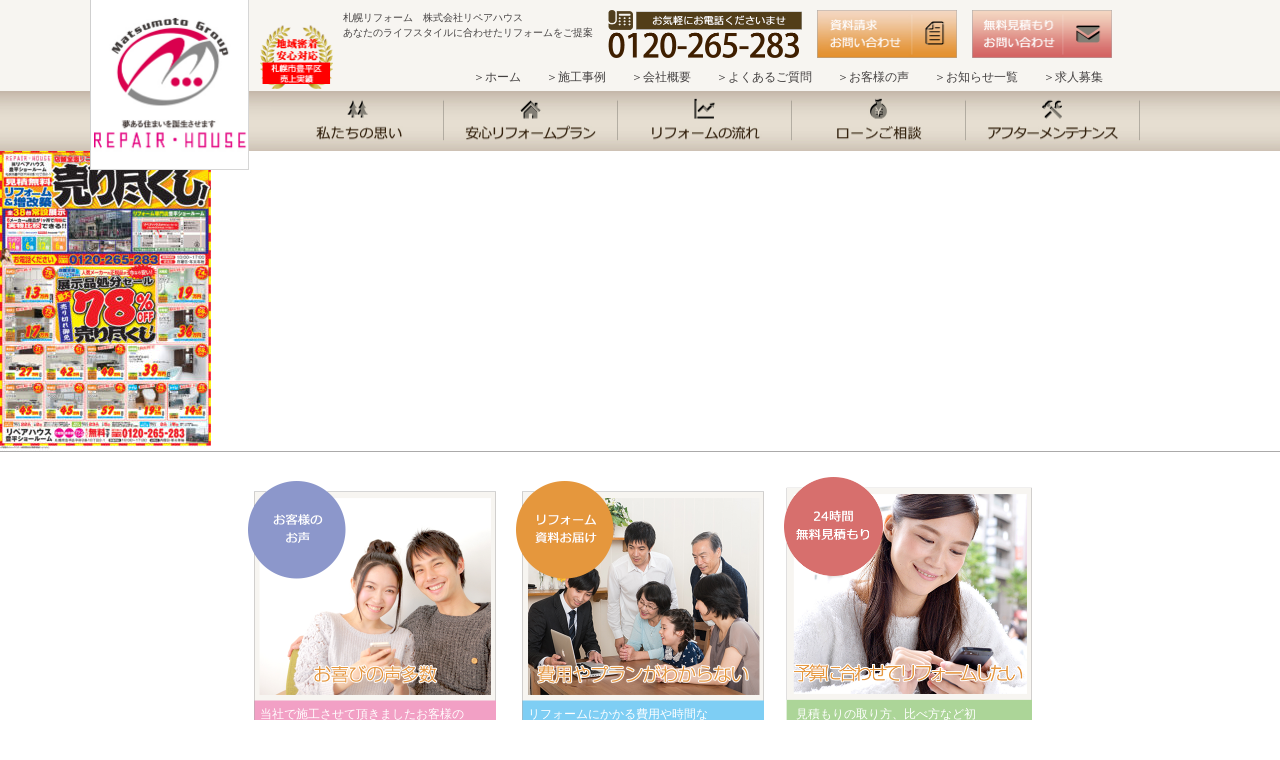

--- FILE ---
content_type: text/html; charset=UTF-8
request_url: https://repair-house.pro/archives/event/2020%E6%96%B0%E6%98%A5%E5%88%9D%E5%A3%B2%E6%84%9F%E8%AC%9D%E7%A5%AD/tirashi1209
body_size: 6043
content:
<!doctype html>
<html>
<head>
<meta charset="utf-8">
    <meta name="viewport" content="width=device-width,initial-scale=1.0">
    

		<!-- All in One SEO 4.2.1.1 -->
		<title>tirashi1209 | 株式会社リペアハウス</title>
		<meta name="robots" content="max-image-preview:large" />
		<link rel="canonical" href="https://repair-house.pro/archives/event/2020%e6%96%b0%e6%98%a5%e5%88%9d%e5%a3%b2%e6%84%9f%e8%ac%9d%e7%a5%ad/tirashi1209" />
		<meta property="og:locale" content="ja_JP" />
		<meta property="og:site_name" content="株式会社リペアハウス | 札幌リフォーム　リペアハウス" />
		<meta property="og:type" content="article" />
		<meta property="og:title" content="tirashi1209 | 株式会社リペアハウス" />
		<meta property="og:url" content="https://repair-house.pro/archives/event/2020%e6%96%b0%e6%98%a5%e5%88%9d%e5%a3%b2%e6%84%9f%e8%ac%9d%e7%a5%ad/tirashi1209" />
		<meta property="article:published_time" content="2019-12-09T03:34:29+00:00" />
		<meta property="article:modified_time" content="2019-12-09T03:34:45+00:00" />
		<meta name="twitter:card" content="summary" />
		<meta name="twitter:title" content="tirashi1209 | 株式会社リペアハウス" />
		<script type="application/ld+json" class="aioseo-schema">
			{"@context":"https:\/\/schema.org","@graph":[{"@type":"WebSite","@id":"https:\/\/repair-house.pro\/#website","url":"https:\/\/repair-house.pro\/","name":"\u682a\u5f0f\u4f1a\u793e\u30ea\u30da\u30a2\u30cf\u30a6\u30b9","description":"\u672d\u5e4c\u30ea\u30d5\u30a9\u30fc\u30e0\u3000\u30ea\u30da\u30a2\u30cf\u30a6\u30b9","inLanguage":"ja","publisher":{"@id":"https:\/\/repair-house.pro\/#organization"}},{"@type":"Organization","@id":"https:\/\/repair-house.pro\/#organization","name":"\u682a\u5f0f\u4f1a\u793e\u30ea\u30da\u30a2\u30cf\u30a6\u30b9","url":"https:\/\/repair-house.pro\/"},{"@type":"BreadcrumbList","@id":"https:\/\/repair-house.pro\/archives\/event\/2020%e6%96%b0%e6%98%a5%e5%88%9d%e5%a3%b2%e6%84%9f%e8%ac%9d%e7%a5%ad\/tirashi1209#breadcrumblist","itemListElement":[{"@type":"ListItem","@id":"https:\/\/repair-house.pro\/#listItem","position":1,"item":{"@type":"WebPage","@id":"https:\/\/repair-house.pro\/","name":"\u30db\u30fc\u30e0","description":"\u30ea\u30da\u30a2\u30cf\u30a6\u30b9\u306e\u516c\u5f0f\u30b5\u30a4\u30c8\u3067\u3059\u3002\u30ea\u30d5\u30a9\u30fc\u30e010\u5e74\u5b89\u5fc3\u4fdd\u8a3c\u3001\u5730\u57df\u5bc6\u7740\u3067\u30b7\u30b9\u30c6\u30e0\u30ad\u30c3\u30c1\u30f3\u53d6\u66ff\u3048\u3001\u30e6\u30cb\u30c3\u30c8\u30d0\u30b9\u53d6\u308a\u66ff\u3048\u3001\u7384\u95a2\u3001\u30c8\u30a4\u30ec\u3001\u6c34\u307e\u308f\u308a\uff08\u6c34\u6f0f\u308c\u3001\u86c7\u53e3\u4ea4\u63db\u3001\u914d\u7ba1\u4fee\u7406\u5de5\u4e8b\uff09\u306a\u3069\u304a\u6c17\u8efd\u306b\u3054\u9023\u7d61\u304f\u3060\u3055\u3044\u3002\u307e\u3060\u3001\u30e2\u30c7\u30eb\u30eb\u30fc\u30e0\u516c\u958b\u3001\u6700\u65b0\u306e\u30ea\u30d5\u30a9\u30fc\u30e0\u5c55\u793a\u4f1a\u3082\u884c\u3063\u3066\u304a\u308a\u307e\u3059\u3002","url":"https:\/\/repair-house.pro\/"},"nextItem":"https:\/\/repair-house.pro\/archives\/event\/2020%e6%96%b0%e6%98%a5%e5%88%9d%e5%a3%b2%e6%84%9f%e8%ac%9d%e7%a5%ad\/tirashi1209#listItem"},{"@type":"ListItem","@id":"https:\/\/repair-house.pro\/archives\/event\/2020%e6%96%b0%e6%98%a5%e5%88%9d%e5%a3%b2%e6%84%9f%e8%ac%9d%e7%a5%ad\/tirashi1209#listItem","position":2,"item":{"@type":"WebPage","@id":"https:\/\/repair-house.pro\/archives\/event\/2020%e6%96%b0%e6%98%a5%e5%88%9d%e5%a3%b2%e6%84%9f%e8%ac%9d%e7%a5%ad\/tirashi1209","name":"tirashi1209","url":"https:\/\/repair-house.pro\/archives\/event\/2020%e6%96%b0%e6%98%a5%e5%88%9d%e5%a3%b2%e6%84%9f%e8%ac%9d%e7%a5%ad\/tirashi1209"},"previousItem":"https:\/\/repair-house.pro\/#listItem"}]},{"@type":"Person","@id":"https:\/\/repair-house.pro\/archives\/author\/re-pair#author","url":"https:\/\/repair-house.pro\/archives\/author\/re-pair","name":"re-pair","image":{"@type":"ImageObject","@id":"https:\/\/repair-house.pro\/archives\/event\/2020%e6%96%b0%e6%98%a5%e5%88%9d%e5%a3%b2%e6%84%9f%e8%ac%9d%e7%a5%ad\/tirashi1209#authorImage","url":"https:\/\/secure.gravatar.com\/avatar\/fa3dbe83fb247bece9f400e238f3c446?s=96&d=mm&r=g","width":96,"height":96,"caption":"re-pair"}},{"@type":"ItemPage","@id":"https:\/\/repair-house.pro\/archives\/event\/2020%e6%96%b0%e6%98%a5%e5%88%9d%e5%a3%b2%e6%84%9f%e8%ac%9d%e7%a5%ad\/tirashi1209#itempage","url":"https:\/\/repair-house.pro\/archives\/event\/2020%e6%96%b0%e6%98%a5%e5%88%9d%e5%a3%b2%e6%84%9f%e8%ac%9d%e7%a5%ad\/tirashi1209","name":"tirashi1209 | \u682a\u5f0f\u4f1a\u793e\u30ea\u30da\u30a2\u30cf\u30a6\u30b9","inLanguage":"ja","isPartOf":{"@id":"https:\/\/repair-house.pro\/#website"},"breadcrumb":{"@id":"https:\/\/repair-house.pro\/archives\/event\/2020%e6%96%b0%e6%98%a5%e5%88%9d%e5%a3%b2%e6%84%9f%e8%ac%9d%e7%a5%ad\/tirashi1209#breadcrumblist"},"author":"https:\/\/repair-house.pro\/archives\/author\/re-pair#author","creator":"https:\/\/repair-house.pro\/archives\/author\/re-pair#author","datePublished":"2019-12-09T03:34:29+09:00","dateModified":"2019-12-09T03:34:45+09:00"}]}
		</script>
		<!-- All in One SEO -->

<link rel='dns-prefetch' href='//s.w.org' />
<link rel="alternate" type="application/rss+xml" title="株式会社リペアハウス &raquo; tirashi1209 のコメントのフィード" href="https://repair-house.pro/archives/event/2020%e6%96%b0%e6%98%a5%e5%88%9d%e5%a3%b2%e6%84%9f%e8%ac%9d%e7%a5%ad/tirashi1209/feed" />
		<script type="text/javascript">
			window._wpemojiSettings = {"baseUrl":"https:\/\/s.w.org\/images\/core\/emoji\/13.0.1\/72x72\/","ext":".png","svgUrl":"https:\/\/s.w.org\/images\/core\/emoji\/13.0.1\/svg\/","svgExt":".svg","source":{"concatemoji":"https:\/\/repair-house.pro\/wp\/wp-includes\/js\/wp-emoji-release.min.js?ver=5.7.14"}};
			!function(e,a,t){var n,r,o,i=a.createElement("canvas"),p=i.getContext&&i.getContext("2d");function s(e,t){var a=String.fromCharCode;p.clearRect(0,0,i.width,i.height),p.fillText(a.apply(this,e),0,0);e=i.toDataURL();return p.clearRect(0,0,i.width,i.height),p.fillText(a.apply(this,t),0,0),e===i.toDataURL()}function c(e){var t=a.createElement("script");t.src=e,t.defer=t.type="text/javascript",a.getElementsByTagName("head")[0].appendChild(t)}for(o=Array("flag","emoji"),t.supports={everything:!0,everythingExceptFlag:!0},r=0;r<o.length;r++)t.supports[o[r]]=function(e){if(!p||!p.fillText)return!1;switch(p.textBaseline="top",p.font="600 32px Arial",e){case"flag":return s([127987,65039,8205,9895,65039],[127987,65039,8203,9895,65039])?!1:!s([55356,56826,55356,56819],[55356,56826,8203,55356,56819])&&!s([55356,57332,56128,56423,56128,56418,56128,56421,56128,56430,56128,56423,56128,56447],[55356,57332,8203,56128,56423,8203,56128,56418,8203,56128,56421,8203,56128,56430,8203,56128,56423,8203,56128,56447]);case"emoji":return!s([55357,56424,8205,55356,57212],[55357,56424,8203,55356,57212])}return!1}(o[r]),t.supports.everything=t.supports.everything&&t.supports[o[r]],"flag"!==o[r]&&(t.supports.everythingExceptFlag=t.supports.everythingExceptFlag&&t.supports[o[r]]);t.supports.everythingExceptFlag=t.supports.everythingExceptFlag&&!t.supports.flag,t.DOMReady=!1,t.readyCallback=function(){t.DOMReady=!0},t.supports.everything||(n=function(){t.readyCallback()},a.addEventListener?(a.addEventListener("DOMContentLoaded",n,!1),e.addEventListener("load",n,!1)):(e.attachEvent("onload",n),a.attachEvent("onreadystatechange",function(){"complete"===a.readyState&&t.readyCallback()})),(n=t.source||{}).concatemoji?c(n.concatemoji):n.wpemoji&&n.twemoji&&(c(n.twemoji),c(n.wpemoji)))}(window,document,window._wpemojiSettings);
		</script>
		<style type="text/css">
img.wp-smiley,
img.emoji {
	display: inline !important;
	border: none !important;
	box-shadow: none !important;
	height: 1em !important;
	width: 1em !important;
	margin: 0 .07em !important;
	vertical-align: -0.1em !important;
	background: none !important;
	padding: 0 !important;
}
</style>
	<link rel='stylesheet' id='wp-block-library-css'  href='https://repair-house.pro/wp/wp-includes/css/dist/block-library/style.min.css?ver=5.7.14' type='text/css' media='all' />
<link rel="https://api.w.org/" href="https://repair-house.pro/wp-json/" /><link rel="alternate" type="application/json" href="https://repair-house.pro/wp-json/wp/v2/media/205" /><link rel="EditURI" type="application/rsd+xml" title="RSD" href="https://repair-house.pro/wp/xmlrpc.php?rsd" />
<link rel="wlwmanifest" type="application/wlwmanifest+xml" href="https://repair-house.pro/wp/wp-includes/wlwmanifest.xml" /> 
<meta name="generator" content="WordPress 5.7.14" />
<link rel='shortlink' href='https://repair-house.pro/?p=205' />
<link rel="alternate" type="application/json+oembed" href="https://repair-house.pro/wp-json/oembed/1.0/embed?url=https%3A%2F%2Frepair-house.pro%2Farchives%2Fevent%2F2020%25e6%2596%25b0%25e6%2598%25a5%25e5%2588%259d%25e5%25a3%25b2%25e6%2584%259f%25e8%25ac%259d%25e7%25a5%25ad%2Ftirashi1209" />
<link rel="alternate" type="text/xml+oembed" href="https://repair-house.pro/wp-json/oembed/1.0/embed?url=https%3A%2F%2Frepair-house.pro%2Farchives%2Fevent%2F2020%25e6%2596%25b0%25e6%2598%25a5%25e5%2588%259d%25e5%25a3%25b2%25e6%2584%259f%25e8%25ac%259d%25e7%25a5%25ad%2Ftirashi1209&#038;format=xml" />
    <!-- CSS -->
    <link rel="stylesheet" href="https://repair-house.pro/wp/wp-content/themes/repair/style.css?date=20191209">
    <link rel="stylesheet" href="https://repair-house.pro/wp/wp-content/themes/repair/assets/css/style.css">
    <link rel="stylesheet" href="https://repair-house.pro/wp/wp-content/themes/repair/css/jquery.bxslider.css">
    <!-- js -->
    <!--[if lt IE 9]>
<script src="https://html5shim.googlecode.com/svn/trunk/html5.js"></script>
<![endif]-->
    <script src="https://ajax.googleapis.com/ajax/libs/jquery/1.7.1/jquery.min.js"></script>
    <script src="https://repair-house.pro/wp/wp-content/themes/repair/js/cmn.js"></script> 
<script>
  (function(i,s,o,g,r,a,m){i['GoogleAnalyticsObject']=r;i[r]=i[r]||function(){
  (i[r].q=i[r].q||[]).push(arguments)},i[r].l=1*new Date();a=s.createElement(o),
  m=s.getElementsByTagName(o)[0];a.async=1;a.src=g;m.parentNode.insertBefore(a,m)
  })(window,document,'script','https://www.google-analytics.com/analytics.js','ga');

  ga('create', 'UA-97822885-1', 'auto');
  ga('send', 'pageview');

</script>
</head>

<body>

    <header>
        <div class="bg pc">
            <a href="/" class="logo"><img src="https://repair-house.pro/wp/wp-content/themes/repair/img/logo_new.jpg" alt="REPAIR HOUSE" width="159"></a>
            <img src="https://repair-house.pro/wp/wp-content/themes/repair/img/no1new.png?ver=20191210" alt="No.1" width="73">
            <div>
                <ul class="contact_nav">
                    <li>
                        <h1>札幌リフォーム　株式会社リペアハウス<br> あなたのライフスタイルに合わせたリフォームをご提案
                        </h1>
                    </li>
                    <li><img src="https://repair-house.pro/wp/wp-content/themes/repair/img/tel.png" alt="電話" width="194"></li>
                    <li>
                        <a href="/contact/"><img src="https://repair-house.pro/wp/wp-content/themes/repair/img/btn_shiryo.jpg" alt="資料請求" width="140"></a>
                    </li>
                    <li>
                        <a href="/contact/"><img src="https://repair-house.pro/wp/wp-content/themes/repair/img/btn_mitumori.jpg" alt="無料見積もり" width="140"></a>
                    </li>
                </ul>
                <ul class="sub_nav">
                    <li>
                        <a href="/" class="">＞ホーム</a>
                    </li>
                    <li>
                        <a href="/sekou/" class="">＞施工事例</a>
                    </li>
                    <li>
                        <a href="/company/" class="">＞会社概要</a>
                    </li>
                    <li>
                        <a href="/question/" class="">＞よくあるご質問</a>
                    </li>
                    <li>
                        <a href="/voice/" class="">＞お客様の声</a>
                    </li>
                    <li>
                        <a href="/news/" class="">＞お知らせ一覧</a>
                    </li>
                    <li>
                        <a href="https://recruit.repair-house.pro/" class="">＞求人募集</a>
                    </li>
                    <li>
                        <!--<a href="/sitemap/" class="">＞サイトマップ</a>-->
                    </li>
                </ul>
            </div>
        </div>
        <div class="sp">
            <a href="/"><img src="https://repair-house.pro/wp/wp-content/themes/repair/img/logo_footer_new.png" alt=""></a>
            <ul>
                <li><a href="/contact/"><img src="https://repair-house.pro/wp/wp-content/themes/repair/img/sp/btn_file.jpg" alt=""></a></li>
                <li><a href="/contact/"><img src="https://repair-house.pro/wp/wp-content/themes/repair/img/sp/btn_mail.jpg" alt=""></a></li>
                <li><a href="javascript:void(0)" id="menu_btn"><img src="https://repair-house.pro/wp/wp-content/themes/repair/img/sp/btn_menu.jpg" alt=""></a></li>
            </ul>
        </div>
    </header>

    <nav class="pc">
        <ul>
            <li>
                <a href="/concept/"><img src="https://repair-house.pro/wp/wp-content/themes/repair/img/navi_concept_off.jpg" alt="私たちの思い" width="173" class=""></a>
            </li>
            <li>
                <a href="/plan/"><img src="https://repair-house.pro/wp/wp-content/themes/repair/img/navi_plan_off.jpg" alt="安心リフォームプラン" width="174" class=""></a>
            </li>
            <li>
                <a href="/flow/"><img src="https://repair-house.pro/wp/wp-content/themes/repair/img/navi_flow_off.jpg" alt="リフォームの流れ" width="174" class=""></a>
            </li>
            <li>
                <a href="/loan/"><img src="https://repair-house.pro/wp/wp-content/themes/repair/img/navi_loan_off.jpg" alt="ローンご相談" width="174" class=""></a>
            </li>
            <li>
                <a href="/maintenance/"><img src="https://repair-house.pro/wp/wp-content/themes/repair/img/navi_maintenance_off.jpg" alt="アフターメンテナンス" width="174" class=""></a>
            </li>
        </ul>
    </nav>
    
    <div class="nav_sp sp">
        <ul>
            <li><a href="/">ホーム</a></li>
            <li><a href="/concept/">私たちの思い</a></li>
            <li><a href="/plan/">安心リフォームプラン</a></li>
            <li><a href="/flow/">リフォームの流れ</a></li>
            <li><a href="/loan/">ローンご相談</a></li>
            <li><a href="/maintenance/">アフターメンテナンス</a></li>
            <li><a href="/sekou/">施工事例</a></li>
            <li><a href="/company/">会社概要</a></li>
            <li><a href="/question/">よくあるご質問</a></li>
            <li><a href="/voice/">お客様の声</a></li>
            <li><a href="/news/">お知らせ一覧</a></li>
            <li><a href="https://recruit.repair-house.pro/">採用情報</a></li>
        </ul>
    </div>



    <p class="attachment"><a href='https://repair-house.pro/wp/wp-content/uploads/2019/12/tirashi1209.jpg'><img width="211" height="300" src="https://repair-house.pro/wp/wp-content/uploads/2019/12/tirashi1209-211x300.jpg" class="attachment-medium size-medium" alt="" loading="lazy" srcset="https://repair-house.pro/wp/wp-content/uploads/2019/12/tirashi1209-211x300.jpg 211w, https://repair-house.pro/wp/wp-content/uploads/2019/12/tirashi1209-768x1094.jpg 768w, https://repair-house.pro/wp/wp-content/uploads/2019/12/tirashi1209-719x1024.jpg 719w, https://repair-house.pro/wp/wp-content/uploads/2019/12/tirashi1209.jpg 1574w" sizes="(max-width: 211px) 100vw, 211px" /></a></p>

<div id="pagetop">
    <a href="#"></a>
</div>

<div class="footer_banner">
    <ul>
        <li><a href="/voice"><img src="https://repair-house.pro/wp/wp-content/themes/repair/img/detail/banner01.png" alt="" width="248">
        <p>当社で施工させて頂きましたお客様の<br>お喜びの声をご紹介しております。<br>&nbsp;</p></a></li>
        <li><a href="/contact"><img src="https://repair-house.pro/wp/wp-content/themes/repair/img/detail/banner02.png" alt="" width="248">
        <p>リフォームにかかる費用や時間な<br>ど、わからないことはお電話でも<br>承っております。</p></a></li>
        <li><a href="/contact"><img src="https://repair-house.pro/wp/wp-content/themes/repair/img/detail/banner03.png" alt="" width="248">
        <p>見積もりの取り方、比べ方など初<br>めてリフォームされる方へ安心の<br>ご提案！</p></a></li>
    </ul>
</div>

<div class="footer_news" id="ft">
    <div class="box">
        <div>
            <img src="https://repair-house.pro/wp/wp-content/themes/repair/img/flow/pic02_new.jpg" alt="画像" width="693">
            <p>
                <span>自社ショールームイベント</span> １年に数回、不定期にてリペアハウス自社ショールームを使用し、最新の設備機器をご覧頂きながら、ライフスタイルにあわせたリフォーム提案、住まいに関するお悩み解決、リフォームをする前に知っておくべきこと等を中心に情報提供を行っております。
            </p>
        </div>
    </div>
    <a href="/contact" class="banner"><img src="https://repair-house.pro/wp/wp-content/themes/repair/img/plan/btn_contact_off.png?ver=2021" alt="相談見積無料" width="774" class="off">
        <img src="https://repair-house.pro/wp/wp-content/themes/repair/img/plan/btn_contact_on.png?ver=2021" alt="相談見積無料" width="774" class="on"></a>
</div>

<div class="footer_title">
    <div>
        <img src="https://repair-house.pro/wp/wp-content/themes/repair/img/title_footer.png" alt="最高の快適と素敵な暮らし" width="573">
        <h5>
            私達リフォームパートナー「リペアハウス」のスタンスは<br class="pc">
            お客様の想いを形にすることです。つまり満足を提供する<br class="pc">
            ということ。モノを売るのではなく「満足・夢・健康」を<br class="pc">
            売るのです。
        </h5>
    </div>
</div>

<footer>
    <div class="footer_nav">
        <ul>
            <li><a href="/">トップページ</a></li>
            <li><a href="/company/">会社概要</a></li>
            <li><a href="/news/">最新のお知らせ</a></li>
            <li><a href="/event/">イベント情報</a></li>
            <li><a href="https://recruit.repair-house.pro/">求人サイト</a></li>
        </ul>
        <ul>
            <li><a href="/concept/">私たちの思い</a></li>
            <li><a href="/concept/#c01">私たちが選ばれる理由</a></li>
            <li><a href="/concept/#c06">リペアハウスの取り組み</a></li>
        </ul>
        <ul>
            <li><a href="/plan/">リフォームプラン</a></li>
            <li><a href="/flow/">リフォームの流れ</a></li>
            <li><a href="/loan/">ローンご相談</a></li>
            <li><a href="/maintenance/">アフターメンテナンス</a></li>
            <li><a href="/sekou/">施工実績一覧</a></li>
        </ul>
        <ul>
            <li><a href="/question/">よくあるご質問</a></li>
            <li><a href="/voice/">お客様の声</a></li>
            <li><a href="/contact/">資料請求フォーム</a></li>
            <li><a href="/contact/">お見積もりフォーム</a></li>
            <li><a href="/contact/">お問い合わせ</a></li>
            <li><a href="/privacy/">個人情報保護について</a></li>
            <!--<li><a href="/sitemap/">サイトマップ</a></li>-->
        </ul>
    </div>
    <div class="address">
        <div class="bg">
            <a href="/"><img src="https://repair-house.pro/wp/wp-content/themes/repair/img/logo_footer_new.png" alt="REPAIR HOUSE"></a>
            <p class="pc">
                株式会社リペアハウス<br>札幌市豊平区平岸2条10丁目2-1
                <br> TEL  011-817-8888　　　フリーダイヤル　0120-265-283<br> FAX  011-817-8866
            </p>
            <p class="sp">
                株式会社リペアハウス<br>
                札幌市豊平区平岸2条10丁目2-1<br>
                TEL 011-817-8888<br>
                フリーダイヤル　0120-265-283<br>
                FAX 011-817-8866
            </p>
        </div>
    </div>
    <div class="copy">
        <p>©　2026 REPAIR HOUSE Co.ltd.,</p>
    </div>
</footer>

<script>
    //transformicons.add('.tcon')
</script>
<script type='text/javascript' src='https://repair-house.pro/wp/wp-includes/js/wp-embed.min.js?ver=5.7.14' id='wp-embed-js'></script>
</body>

</html>

--- FILE ---
content_type: text/css
request_url: https://repair-house.pro/wp/wp-content/themes/repair/style.css?date=20191209
body_size: 12418
content:
@charset "UTF-8";
/*!
  Theme Name: 
  Author: advoke
*/
/* Scss Document */
html,
body {
  position: relative;
  font-family: "ヒラギノ角ゴ Pro W3", "Hiragino Kaku Gothic Pro", "メイリオ", Meiryo, Osaka, "ＭＳ Ｐゴシック", "MS PGothic", sans-serif;
  margin: 0;
  padding: 0;
  font-size: 0;
  line-height: 0;
  color: #444141; }
  html a,
  body a {
    text-decoration: none;
    color: #444141; }
  html a:hover img,
  body a:hover img {
    opacity: 0.8; }
  html a:focus,
  body a:focus {
    outline: none; }
  html img,
  body img {
    border: 0;
    max-width: 100%; }
  html blockquote,
  html figure,
  html dd,
  html div,
  html dl,
  html dt,
  html h1,
  html h2,
  html h3,
  html h4,
  html h5,
  html h6,
  html li,
  html ol,
  html p,
  html pre,
  html span,
  html td,
  html th,
  html ul,
  body blockquote,
  body figure,
  body dd,
  body div,
  body dl,
  body dt,
  body h1,
  body h2,
  body h3,
  body h4,
  body h5,
  body h6,
  body li,
  body ol,
  body p,
  body pre,
  body span,
  body td,
  body th,
  body ul {
    margin: 0;
    padding: 0;
    font-weight: normal; }
  html figure,
  html h1,
  html h2,
  html h3,
  html h4,
  html h5,
  html h6,
  html p,
  body figure,
  body h1,
  body h2,
  body h3,
  body h4,
  body h5,
  body h6,
  body p {
    font-size: 0;
    line-height: 0; }
  html li,
  body li {
    list-style: none; }
  html input,
  html select,
  body input,
  body select {
    border: 1px solid;
    padding: 0 0.2em;
    box-sizing: border-box;
    vertical-align: middle; }
  html textarea,
  body textarea {
    border: 1px solid;
    padding: 0 0.2em; }
  html table,
  body table {
    border-collapse: collapse;
    border-spacing: 0; }
  html main,
  body main {
    display: block; }

.f10, body header > div.bg > div > ul.contact_nav > li h1, body div.breadcrumb > ul > li, body main.top .news_area > div > div.event > div.list > dl > dd > span {
  font-size: 10px;
  line-height: 1.5; }

.f12, body header > div.bg > div > ul.sub_nav > li, body footer > div.copy > p, body main.top .news_area > div > div.news > div.list > dl > dd > span, body main.top .news_area > div > div.event > div.list > dl > dd > a, body main.sekou .list > li > ul > li, body main.detail .content > div > dl > dd > ul.tag > li {
  font-size: 12px;
  line-height: 1.5; }

.f12l15, body div.footer_banner > ul > li > a > p, body main.top .news_area > div > div.event > div.banner > a > p {
  font-size: 12px;
  line-height: 15px; }

.f14, body main.top .new_news > dl, body main.news .content > div > dl > dd > ul > li, body main.event .content > div > dl > dd > ul > li, body main.privacy .content > div > p {
  font-size: 14px;
  line-height: 1.5; }

.f14l18, body main.top .news_area > div > div.news > div.list > dl > dd, body main.top .news_area > div > div.news > div.list > dl > dd > p, body main.top .news_area > div > div.event > div.list > dl > dd {
  font-size: 14px;
  line-height: 18px; }

.f14l24, body main.question .content > div > dl > dd > ul > li > a {
  font-size: 14px;
  line-height: 24px; }

.f16, body div.nav_sp > ul > li > a, body div.footer_title > div h5, body footer > div.footer_nav > ul > li > a, body footer > div.address > div.bg > p, body main .mainvis > div > h3, body main .mainvis > div > ul > li > a, body main.top .price_area > div > h3, body main.top .search_area > div > div.lt > h3, body main.top .search_area > div > div.list > ul > li:before, body main.top .search_area > div > div.list > ul > li > a, body main.top .support_area > div > ul > li > h4, body main.plan .content > div > h3, body main.sekou .content > div > h4, body main.detail .content > div > dl > dd > ul.info > li, body main.detail .content > div > div.btn > a, body main.company .content div > ul.list > li > *, body main.company .content div > dl > dt h6, body main.single .content > div > div.btn > a, body main.loan .content > div > dl > dt p, body main.loan .content > div > div.merit p, body main.loan .content > div > div.a > p, body main.maintenance .content > div > dl > dt h5, body main.maintenance .content > div > dl > dt p, body main.maintenance .content > div > div.secricy p, body main.contact .content > div table.form tr th, body main.contact .content > div table.form tr td, body main.contact .content > div table.form tr td > *, body main.contact .content > div p, body main.contact .content > div div.top_btn > a, body main.news .content > div > dl > dt > ul > li, body main.event .content > div > dl > dt > ul > li, body main.plan_sub .content > div > ul.list > li > p, body main.plan_sub .content > div > ul.merit > li > dl > dt > p, body main.plan_sub .content > div > dl.box > dd > p, body main.privacy .content > div > h3 {
  font-size: 16px;
  line-height: 1.5; }
  @media screen and (max-width: 737px) {
    .f16, body div.nav_sp > ul > li > a, body div.footer_title > div h5, body footer > div.footer_nav > ul > li > a, body footer > div.address > div.bg > p, body main .mainvis > div > h3, body main .mainvis > div > ul > li > a, body main.top .price_area > div > h3, body main.top .search_area > div > div.lt > h3, body main.top .search_area > div > div.list > ul > li:before, body main.top .search_area > div > div.list > ul > li > a, body main.top .support_area > div > ul > li > h4, body main.plan .content > div > h3, body main.sekou .content > div > h4, body main.detail .content > div > dl > dd > ul.info > li, body main.detail .content > div > div.btn > a, body main.company .content div > ul.list > li > *, body main.company .content div > dl > dt h6, body main.single .content > div > div.btn > a, body main.loan .content > div > dl > dt p, body main.loan .content > div > div.merit p, body main.loan .content > div > div.a > p, body main.maintenance .content > div > dl > dt h5, body main.maintenance .content > div > dl > dt p, body main.maintenance .content > div > div.secricy p, body main.contact .content > div table.form tr th, body main.contact .content > div table.form tr td, body main.contact .content > div table.form tr td > *, body main.contact .content > div p, body main.contact .content > div div.top_btn > a, body main.news .content > div > dl > dt > ul > li, body main.event .content > div > dl > dt > ul > li, body main.plan_sub .content > div > ul.list > li > p, body main.plan_sub .content > div > ul.merit > li > dl > dt > p, body main.plan_sub .content > div > dl.box > dd > p, body main.privacy .content > div > h3 {
      font-size: 14px; } }

.f16l30, body div.footer_news > div.box > div > p, body main.concept .content div > dl > dt h6, body main.flow .content > div > dl > dd > p, body main.flow .content > div > dl > dd > ul > li, body main.flow .content > div > dl > dt h5, body main.sekou .list > li > h5 > a, body main.detail .content > div > div.title a, body main.detail .content > div > dl > dt h3, body main.question .content > div > dl > dt h5, body main.single .content > div > div.title a, body main.single .content > div > div.txt span.date, body main.single .content > div > div.txt p {
  font-size: 16px;
  line-height: 30px; }
  @media screen and (max-width: 737px) {
    .f16l30, body div.footer_news > div.box > div > p, body main.concept .content div > dl > dt h6, body main.flow .content > div > dl > dd > p, body main.flow .content > div > dl > dd > ul > li, body main.flow .content > div > dl > dt h5, body main.sekou .list > li > h5 > a, body main.detail .content > div > div.title a, body main.detail .content > div > dl > dt h3, body main.question .content > div > dl > dt h5, body main.single .content > div > div.title a, body main.single .content > div > div.txt span.date, body main.single .content > div > div.txt p {
      font-size: 14px;
      line-height: 1.5; } }

.f18, body main.top .support_area > div > h2, body main.top .support_area > div > ul > li > h3 > a, body main.concept .content div > div.title > h5, body main.company .content div > div.title > h5, body main.loan .content > div > div.title > h5, body main.loan .content > div > div.q > p, body main.maintenance .content > div > div.title > h5, body main.contact .content > div > div.title > h5, body main.news .content > div > div.title > h4, body main.event .content > div > div.title > h4, body main.voice .content > div > div.title > h4, body main.plan_sub .content > div > dl.box > dd > ul > li {
  font-size: 18px;
  line-height: 1.5; }
  @media screen and (max-width: 737px) {
    .f18, body main.top .support_area > div > h2, body main.top .support_area > div > ul > li > h3 > a, body main.concept .content div > div.title > h5, body main.company .content div > div.title > h5, body main.loan .content > div > div.title > h5, body main.loan .content > div > div.q > p, body main.maintenance .content > div > div.title > h5, body main.contact .content > div > div.title > h5, body main.news .content > div > div.title > h4, body main.event .content > div > div.title > h4, body main.voice .content > div > div.title > h4, body main.plan_sub .content > div > dl.box > dd > ul > li {
      font-size: 14px;
      line-height: 1.5; } }

.f18l24, body main.question .content > div > dl > dt > div.title > div h4 {
  font-size: 18px;
  line-height: 24px; }
  @media screen and (max-width: 737px) {
    .f18l24, body main.question .content > div > dl > dt > div.title > div h4 {
      font-size: 16px; } }

.f20, body main.top .price_area > div > div.list > div > dl > dd > h4, body main.plan .content > div > div.list > div > dl > dd > h4, body main.single .content > div > div.txt h3 {
  font-size: 20px;
  line-height: 1.5; }
  @media screen and (max-width: 737px) {
    .f20, body main.top .price_area > div > div.list > div > dl > dd > h4, body main.plan .content > div > div.list > div > dl > dd > h4, body main.single .content > div > div.txt h3 {
      font-size: 16px; } }

.f24l24 {
  font-size: 24px;
  line-height: 24px; }

.f24l30, body div.footer_news > div.box > div > p > span, body main.detail .content > div > div.title h2, body main.single .content > div > div.title h2 {
  font-size: 24px;
  line-height: 30px; }
  @media screen and (max-width: 737px) {
    .f24l30, body div.footer_news > div.box > div > p > span, body main.detail .content > div > div.title h2, body main.single .content > div > div.title h2 {
      font-size: 18px;
      line-height: 1.5; } }

.f26, body main.maintenance .content > div > div.essencial > a, body main.contact .content > div input[type="submit"] {
  font-size: 26px;
  line-height: 1.5; }
  @media screen and (max-width: 737px) {
    .f26, body main.maintenance .content > div > div.essencial > a, body main.contact .content > div input[type="submit"] {
      font-size: 18px;
      line-height: 1.5; } }

.f30, body main.concept .content div > div.title > h4, body main.flow .content > div > div.title > span, body main.flow .content > div > div.title > h4, body main.sekou .content > div > div.title > span, body main.sekou .content > div > div.title > h4, body main.company .content div > div.title > h4, body main.loan .content > div > div.title > h4, body main.maintenance .content > div > div.title > h4, body main.contact .content > div > div.title > h4 {
  font-size: 30px;
  line-height: 1.5; }
  @media screen and (max-width: 737px) {
    .f30, body main.concept .content div > div.title > h4, body main.flow .content > div > div.title > span, body main.flow .content > div > div.title > h4, body main.sekou .content > div > div.title > span, body main.sekou .content > div > div.title > h4, body main.company .content div > div.title > h4, body main.loan .content > div > div.title > h4, body main.maintenance .content > div > div.title > h4, body main.contact .content > div > div.title > h4 {
      font-size: 18px;
      line-height: 1.5; } }

.f30l50, body main.plan_sub .content > div > h4, body main.plan_sub .content > div > ul.merit > li > div.title > p {
  font-size: 30px;
  line-height: 50px; }
  @media screen and (max-width: 737px) {
    .f30l50, body main.plan_sub .content > div > h4, body main.plan_sub .content > div > ul.merit > li > div.title > p {
      font-size: 20px;
      line-height: 1.5; } }

.f36l50, body main .mainvis > div > h2, body main.top .price_area > div > h2, body main.top .search_area > div > h2, body main.plan .content > div > h2 {
  font-size: 36px;
  line-height: 50px; }
  @media screen and (max-width: 737px) {
    .f36l50, body main .mainvis > div > h2, body main.top .price_area > div > h2, body main.top .search_area > div > h2, body main.plan .content > div > h2 {
      font-size: 24px;
      line-height: 1.5; } }

.font, body main .mainvis > div > h2, body main.concept .content div > div.title > h4, body main.flow .content > div > div.title > span, body main.flow .content > div > div.title > h4, body main.sekou .content > div > div.title > span, body main.sekou .content > div > div.title > h4, body main.company .content div > div.title > h4, body main.loan .content > div > div.title > h4, body main.maintenance .content > div > div.title > h4, body main.contact .content > div > div.title > h4, body main.plan_sub .content > div > h4, body main.plan_sub .content > div > ul.merit > li > div.title > p {
  font-family: serif; }

.center, body header > div.bg, body nav > ul, body div.footer_title > div, body footer > div.footer_nav, body footer > div.address > div.bg, body div.breadcrumb > ul, body main .mainvis > div, body main.top .new_news > dl, body main.top .news_area > div, body main.top .price_area > div, body main.top .search_area > div, body main.top .support_area > div, body main.plan .content > div, body main.concept .content div, body main.flow .content > div, body main.sekou .content > div, body main.detail .content > div, body main.question .content > div, body main.company .content div, body main.single .content > div, body main.loan .content > div, body main.maintenance .content > div, body main.contact .content > div, body main.news .content > div, body main.event .content > div, body main.voice .content > div, body main.plan_sub .content > div, body main.privacy .content > div {
  margin-left: auto;
  margin-right: auto;
  max-width: 1000px; }
  @media screen and (max-width: 1000px) {
    .center, body header > div.bg, body nav > ul, body div.footer_title > div, body footer > div.footer_nav, body footer > div.address > div.bg, body div.breadcrumb > ul, body main .mainvis > div, body main.top .new_news > dl, body main.top .news_area > div, body main.top .price_area > div, body main.top .search_area > div, body main.top .support_area > div, body main.plan .content > div, body main.concept .content div, body main.flow .content > div, body main.sekou .content > div, body main.detail .content > div, body main.question .content > div, body main.company .content div, body main.single .content > div, body main.loan .content > div, body main.maintenance .content > div, body main.contact .content > div, body main.news .content > div, body main.event .content > div, body main.voice .content > div, body main.plan_sub .content > div, body main.privacy .content > div {
      width: 96%;
      margin-left: 2%;
      margin-right: 2%; } }

@media screen and (max-width: 737px) {
  .pc {
    display: none !important; } }

@media screen and (min-width: 737px) {
  .sp {
    display: none !important; } }

dl.left {
  overflow: hidden; }
  @media screen and (min-width: 737px) {
    dl.left > dt {
      float: left; } }
  @media screen and (min-width: 737px) {
    dl.left > dd {
      float: right; } }

dl.right {
  overflow: hidden; }
  @media screen and (min-width: 737px) {
    dl.right > dt {
      float: right; } }
  @media screen and (min-width: 737px) {
    dl.right > dd {
      float: left; } }

button.tcon {
  appearance: none;
  border: none;
  cursor: pointer;
  display: flex;
  justify-content: center;
  align-items: center;
  height: 50px;
  transition: 0.3s;
  user-select: none;
  width: 40px;
  background: transparent;
  background-color: #444141;
  outline: none; }
  @media screen and (min-width: 737px) {
    button.tcon {
      display: none; } }
  button.tcon > * {
    display: block; }
  button.tcon:hover, button.tcon:focus {
    outline: none; }
  button.tcon::-moz-focus-inner {
    border: 0; }
button .tcon-menu__lines {
  display: inline-block;
  height: 4px;
  width: 40px;
  border-radius: 2px;
  transition: 0.3s;
  background: #fff;
  position: relative; }
  button .tcon-menu__lines::before, button .tcon-menu__lines::after {
    display: inline-block;
    height: 4px;
    width: 40px;
    border-radius: 2px;
    transition: 0.3s;
    background: #fff;
    content: '';
    position: absolute;
    left: 0;
    transform-origin: 2.85714px center;
    width: 100%; }
  button .tcon-menu__lines::before {
    top: 10px; }
  button .tcon-menu__lines::after {
    top: -10px; }
button .tcon-transform .tcon-menu__lines {
  transform: scale3d(0.8, 0.8, 0.8); }
button.tcon-menu--xbutterfly {
  width: auto; }
  button.tcon-menu--xbutterfly .tcon-menu__lines::before, button.tcon-menu--xbutterfly .tcon-menu__lines::after {
    transform-origin: 50% 50%;
    transition: top .3s .6s ease, transform .3s ease; }
button.tcon-menu--xbutterfly.tcon-transform .tcon-menu__lines {
  background: transparent; }
  button.tcon-menu--xbutterfly.tcon-transform .tcon-menu__lines::before, button.tcon-menu--xbutterfly.tcon-transform .tcon-menu__lines::after {
    top: 0;
    transition: top .3s ease, transform .3s .5s ease;
    width: 40px; }
  button.tcon-menu--xbutterfly.tcon-transform .tcon-menu__lines::before {
    transform: rotate3d(0, 0, 1, 45deg); }
  button.tcon-menu--xbutterfly.tcon-transform .tcon-menu__lines::after {
    transform: rotate3d(0, 0, 1, -45deg); }
button .tcon-visuallyhidden {
  border: 0;
  clip: rect(0 0 0 0);
  height: 1px;
  margin: -1px;
  overflow: hidden;
  padding: 0;
  position: absolute;
  width: 1px;
  background: #fff; }
  button .tcon-visuallyhidden:active, button .tcon-visuallyhidden:focus {
    clip: auto;
    height: auto;
    margin: 0;
    overflow: visible;
    position: static;
    width: auto; }

.fixed {
  position: fixed;
  top: 0;
  width: 100%;
  height: 61px;
  z-index: 999; }

.fix-mt {
  margin-top: 61px; }

#pagetop {
  cursor: pointer;
  width: 72px;
  height: 72px;
  border-radius: 50%;
  background: #444141;
  z-index: 998;
  right: 10px; }
  #pagetop:before {
    content: "";
    color: #fff;
    position: absolute;
    top: 30px;
    left: 26px;
    width: 16px;
    height: 16px;
    border-top: 2px solid;
    border-right: 2px solid;
    -webkit-transform: rotate(315deg);
    transform: rotate(315deg); }
  @media screen and (max-width: 737px) {
    #pagetop {
      width: 36px;
      height: 36px; }
      #pagetop:before {
        top: 15px;
        left: 13px;
        width: 8px;
        height: 8px; } }

a.banner > img.on {
  display: none; }
a.banner:hover > img.off {
  display: none; }
a.banner:hover > img.on {
  display: inline-block;
  opacity: 1; }

@media screen and (max-width: 737px) {
  body {
    padding-top: 55px; } }
@media screen and (max-width: 737px) {
  body header {
    position: fixed;
    width: 100%;
    height: 55px;
    top: 0;
    overflow: hidden;
    z-index: 9999;
    background-color: #fff;
    border-bottom: 1px solid #abaaaa; }
    body header > div {
      display: flex;
      -webkit-justify-content: space-between;
      /* Safari */
      justify-content: space-between;
      -webkit-align-items: center;
      /* Safari */
      align-items: center;
      height: 55px;
      margin: 0 2%; }
      body header > div > a {
        display: inline-block;
        width: 170px; }
      body header > div > ul {
        width: 130px; }
        body header > div > ul > li {
          display: inline-block;
          width: 40px;
          height: 40px;
          margin-left: 5px; }
          body header > div > ul > li:first-child {
            margin-left: 0; } }
@media screen and (min-width: 737px) {
  body header {
    background-color: #f7f5f1; } }
body header > div.bg {
  position: relative; }
  body header > div.bg > a.logo {
    position: absolute;
    left: -50px;
    z-index: 9999; }
    body header > div.bg > a.logo img:hover {
      opacity: 1; }
  body header > div.bg > img {
    margin-left: 120px;
    margin-top: 25px; }
  body header > div.bg > div {
    display: inline-block;
    vertical-align: top;
    margin-top: 10px;
    margin-bottom: 5px; }
    body header > div.bg > div > ul > li {
      display: inline-block;
      vertical-align: top; }
    body header > div.bg > div > ul.contact_nav {
      margin-left: 10px; }
      body header > div.bg > div > ul.contact_nav > li {
        margin-left: 15px; }
        body header > div.bg > div > ul.contact_nav > li:first-child {
          margin-left: 0; }
    body header > div.bg > div > ul.sub_nav {
      margin-top: 10px;
      margin-left: 140px; }
      body header > div.bg > div > ul.sub_nav > li {
        margin-left: 25px; }
        body header > div.bg > div > ul.sub_nav > li:first-child {
          margin-left: 0; }
        body header > div.bg > div > ul.sub_nav > li > a.current {
          color: #e49335; }
body .bx-wrapper {
  z-index: 500; }
body nav {
  background: url(./img/navi_background.jpg) repeat-x;
  background-size: contain; }
  body nav > ul {
    text-align: right; }
    body nav > ul > li {
      display: inline-block; }
body div.nav_sp {
  position: fixed;
  width: 100%;
  max-height: 397px;
  height: calc(100% - 55px);
  overflow-y: scroll;
  background-color: #fff;
  top: -342px;
  z-index: 999; }
  body div.nav_sp > ul > li {
    border-bottom: 1px solid #abaaaa; }
    body div.nav_sp > ul > li:first-child {
      border-top: 1px solid #abaaaa; }
    body div.nav_sp > ul > li > a {
      display: block;
      padding: 0.5em 1em; }
body div.footer_banner {
  text-align: center;
  padding-top: 25px;
  padding-bottom: 35px;
  border-top: 1px solid #abaaaa; }
  body div.footer_banner > ul > li {
    display: inline-block;
    margin: 0 10px;
    text-align: left; }
    body div.footer_banner > ul > li > a {
      position: relative; }
      body div.footer_banner > ul > li > a > p {
        color: #fff;
        position: absolute;
        bottom: 6px;
        left: 1em; }
    @media screen and (max-width: 737px) {
      body div.footer_banner > ul > li {
        margin: 10px 5px 0 5px; } }
body div.footer_news {
  background-image: url(./img/flow/background.jpg);
  background-size: cover;
  background-position: center bottom;
  text-align: center;
  padding-top: 65px;
  padding-bottom: 55px;
  border-top: 4px solid #907c69; }
  @media screen and (max-width: 737px) {
    body div.footer_news {
      padding: 20px 0; } }
  body div.footer_news > div.box {
    background-color: #fff;
    width: 774px;
    margin: 0 auto; }
    body div.footer_news > div.box > div {
      padding: 20px 35px;
      box-sizing: border-box;
      text-align: center; }
      body div.footer_news > div.box > div > p {
        color: #312507;
        margin-top: 30px; 
        text-align: left;
      }
        body div.footer_news > div.box > div > p > span {
          display: block; }
    @media screen and (max-width: 737px) {
      body div.footer_news > div.box {
        width: 96%; }
        body div.footer_news > div.box > div {
          padding: 6px;
          vertical-align: top; }
          body div.footer_news > div.box > div > p {
            margin-top: 1em; } }
  body div.footer_news > a {
    display: inline-block;
    margin-top: 45px; }
    @media screen and (max-width: 737px) {
      body div.footer_news > a {
        margin: 0 2%;
        margin-top: 20px; } }
body div.footer_title {
  height: 428px;
  background-image: url(./img/background_footer.jpg);
  background-position: center center;
  background-size: cover;
  border-top: 1px solid #abaaaa; }
  body div.footer_title > div {
    position: relative; }
    body div.footer_title > div > img {
      margin-left: 70px;
      margin-top: 50px; }
    body div.footer_title > div h5 {
      margin-left: 185px;
      position: absolute;
      top: 200px; }
  @media screen and (max-width: 737px) {
    body div.footer_title {
      height: auto; }
      body div.footer_title > div {
        padding-bottom: 30px; }
        body div.footer_title > div > img {
          margin-left: 0; }
        body div.footer_title > div h5 {
          position: static;
          margin-left: 0; } }
body footer {
  border-top: 3px solid #462607;
  position: relative; }
  body footer:before {
    content: "";
    position: absolute;
    top: -20px;
    left: 50%;
    margin-left: -15px;
    width: 0;
    height: 0;
    border-style: solid;
    border-width: 0 15px 20px 15px;
    border-color: transparent transparent #462607 transparent; }
  body footer > div.footer_nav {
    padding-bottom: 25px; }
    @media screen and (max-width: 737px) {
      body footer > div.footer_nav {
        width: 100%;
        margin: 0; } }
    body footer > div.footer_nav > ul {
      display: inline-block;
      vertical-align: top;
      width: 250px; }
      body footer > div.footer_nav > ul > li {
        margin-top: 20px;
        margin-left: 50px; }
        body footer > div.footer_nav > ul > li > a {
          color: #312507; }
        body footer > div.footer_nav > ul > li:first-child {
          margin-top: 40px; }
      @media screen and (max-width: 737px) {
        body footer > div.footer_nav > ul {
          width: auto;
          display: block; }
          body footer > div.footer_nav > ul > li {
            margin: 0; }
            body footer > div.footer_nav > ul > li:first-child {
              margin-top: 0; }
            body footer > div.footer_nav > ul > li > a {
              display: block;
              padding: 0.7em 1em;
              border-bottom: 1px solid; } }
  @media screen and (min-width: 737px) {
    body footer > div.address {
      background-color: #f7f5f1;
      height: 150px;
      border: 1px solid #abaaaa; } }
  body footer > div.address > div.bg > p {
    color: #312507;
    display: inline-block;
    margin-top: 35px;
    margin-left: 40px; }
  @media screen and (max-width: 737px) {
    body footer > div.address > div.bg {
      text-align: center; }
      body footer > div.address > div.bg > p {
        margin-top: 1em;
        margin-left: 0;
        text-align: left;
        display: block; } }
  body footer > div.copy {
    border-bottom: 3px solid #462607; }
    body footer > div.copy > p {
      line-height: 40px;
      color: #444141;
      text-align: center; }
body div.breadcrumb > ul {
  padding: 5px 0; }
  body div.breadcrumb > ul > li {
    display: inline-block;
    color: #444141;
    margin-left: 1em; }
    @media screen and (min-width: 737px) {
      body div.breadcrumb > ul > li:first-child {
        margin-left: 135px; } }
body main {
  overflow: hidden; }
  body main .mw_wp_form_complete {
    font-size: 14px;
    line-height: 1.5;
    margin: 0 50px; }
    @media screen and (max-width: 737px) {
      body main .mw_wp_form_complete {
        margin: 0; } }
  body main .mainvis {
    background-size: cover;
    background-position: center bottom;
    padding-bottom: 30px; }
    body main .mainvis > div {
      text-align: center; }
      body main .mainvis > div > h2 {
        color: #fff;
        padding-top: 60px; }
      body main .mainvis > div > h3 {
        color: #fff;
        margin-top: 1em; }
      body main .mainvis > div > ul {
        margin: 0 auto;
        margin-top: 15px; }
        body main .mainvis > div > ul > li {
          display: inline-block;
          margin: 0 15px;
          margin-top: 15px; }
          body main .mainvis > div > ul > li > a {
            background-image: url(./img/concept/navi_sub.png);
            color: #fff;
            width: 175px;
            height: 65px;
            display: block;
            background-size: 100% 100%;
            padding-top: 15px;
            box-sizing: border-box; }
          @media screen and (max-width: 737px) {
            body main .mainvis > div > ul > li {
              width: 48%;
              margin: 0 1%;
              margin-top: 15px; } }
  @media screen and (max-width: 737px) and (max-width: 737px) {
    body main .mainvis > div > ul > li > a {
      width: 100%;
      max-width: 175px;
      margin: 0 auto;
      padding-bottom: 25px;
      height: auto; } }

  body main.top .new_news {
    padding: 5px 0;
    background-color: #fff; }
    body main.top .new_news > dl {
      line-height: 40px;
      color: #312507; }
      body main.top .new_news > dl > dt {
        width: 160px; }
      body main.top .new_news > dl > dd {
        border-left: 1px solid #5a5a59;
        padding-left: 35px;
        margin-right: 50px; }
        body main.top .new_news > dl > dd span {
          width: 110px;
          display: inline-block; }
      @media screen and (max-width: 737px) {
        body main.top .new_news > dl {
          line-height: 1.5; }
          body main.top .new_news > dl > dt {
            display: block;
            font-weight: bold; }
          body main.top .new_news > dl > dd {
            margin-right: 0;
            padding-left: 0;
            border: 0; }
            body main.top .new_news > dl > dd > span {
              display: block; } }
  body main.top .news_area {
    background-color: #f7f5f1;
    border-top: 1px solid #abaaaa;
    padding-top: 30px;
    padding-bottom: 55px; }
    @media screen and (max-width: 737px) {
      body main.top .news_area {
        border-top: 0;
        padding-top: 15px;
        padding-bottom: 45px; } }
    @media screen and (max-width: 737px) {
      body main.top .news_area > div {
        width: 100%;
        margin-left: 0;
        margin-right: 0; } }
    body main.top .news_area > div h2 {
      display: inline-block; }
      @media screen and (max-width: 737px) {
        body main.top .news_area > div h2 {
          width: 38%;
          margin-left: 2%; } }
    @media screen and (min-width: 737px) {
      body main.top .news_area > div > div.news {
        width: 500px;
        display: inline-block;
        padding-left: 5px;
        box-sizing: border-box; } }
    body main.top .news_area > div > div.news > a {
      display: inline-block;
      vertical-align: top;
      margin-left: 94px; }
      @media screen and (max-width: 737px) {
        body main.top .news_area > div > div.news > a {
          margin: 0 2%;
          width: 56%;
          max-width: 214px;
          float: right; } }
    body main.top .news_area > div > div.news > div.list {
      border-top: 5px solid #412001; }
      @media screen and (min-width: 737px) {
        body main.top .news_area > div > div.news > div.list {
          overflow-y: scroll;
          width: 450px;
          height: 500px;
          border: 2px solid #abaaaa; } }
      body main.top .news_area > div > div.news > div.list > dl {
        width: 405px;
        border-bottom: 1px dashed #abaaaa;
        margin: 0 auto;
        padding: 15px 0; }
        body main.top .news_area > div > div.news > div.list > dl > dt img {
          width: 90px;
          height: auto; }
        body main.top .news_area > div > div.news > div.list > dl > dd {
          width: 300px;
          color: #312507; }
          body main.top .news_area > div > div.news > div.list > dl > dd > span {
            display: block;
            margin-bottom: 3px; }
          body main.top .news_area > div > div.news > div.list > dl > dd > a {
            color: #1969fd;
            text-decoration: underline; }
          body main.top .news_area > div > div.news > div.list > dl > dd > p {
            color: #312507; }
        @media screen and (max-width: 737px) {
          body main.top .news_area > div > div.news > div.list > dl {
            width: 96%;
            margin: 0 2%;
            border-bottom: 0;
            padding: 0; }
            body main.top .news_area > div > div.news > div.list > dl > dt img {
              display: none; }
            body main.top .news_area > div > div.news > div.list > dl > dd {
              width: auto; }
              body main.top .news_area > div > div.news > div.list > dl > dd > span {
                font-size: 14px;
                margin-top: 1em; } }
    body main.top .news_area > div > div.event {
      vertical-align: top; }
      @media screen and (min-width: 737px) {
        body main.top .news_area > div > div.event {
          display: inline-block;
          width: 500px; } }
      @media screen and (max-width: 737px) {
        body main.top .news_area > div > div.event {
          margin-top: 20px; } }
      body main.top .news_area > div > div.event > a {
        display: inline-block;
        vertical-align: top;
        margin-left: 134px; }
        @media screen and (max-width: 737px) {
          body main.top .news_area > div > div.event > a {
            margin: 0 2%;
            width: 56%;
            max-width: 214px;
            float: right; } }
      body main.top .news_area > div > div.event > div.list {
        border-top: 5px solid #412001; }
        @media screen and (min-width: 737px) {
          body main.top .news_area > div > div.event > div.list {
            overflow-y: scroll;
            width: 490px;
            height: 215px;
            border: 2px solid #abaaaa; } }
        body main.top .news_area > div > div.event > div.list > dl {
          width: 450px;
          border-bottom: 1px dashed #abaaaa;
          margin: 0 auto;
          padding: 15px 0; }
          body main.top .news_area > div > div.event > div.list > dl > dt img {
            width: 80px;
            height: auto; }
          body main.top .news_area > div > div.event > div.list > dl > dd {
            width: 360px;
            color: #312507; }
            body main.top .news_area > div > div.event > div.list > dl > dd > span {
              display: block;
              margin-bottom: 3px; }
            body main.top .news_area > div > div.event > div.list > dl > dd > a {
              color: #312507;
              color: #1969fd;
              text-decoration: underline; }
        @media screen and (max-width: 737px) {
          body main.top .news_area > div > div.event > div.list > dl {
            width: 96%;
            margin: 0 2%;
            padding: 0;
            border-bottom: 0; }
            body main.top .news_area > div > div.event > div.list > dl > dt img {
              display: none; }
            body main.top .news_area > div > div.event > div.list > dl > dd {
              width: auto; }
              body main.top .news_area > div > div.event > div.list > dl > dd > span {
                font-size: 14px;
                margin-top: 1em;
                margin-bottom: 0; }
              body main.top .news_area > div > div.event > div.list > dl > dd > a {
                font-size: 14px; } }
      body main.top .news_area > div > div.event > div.banner {
        margin-top: 8px; }
        body main.top .news_area > div > div.event > div.banner > a {
          position: relative;
          display: inline-block;
          margin-left: 8px; }
          body main.top .news_area > div > div.event > div.banner > a:first-child {
            margin-left: -6px; }
          body main.top .news_area > div > div.event > div.banner > a > p {
            color: #fff;
            position: absolute;
            bottom: 5px;
            left: 1em; }
        @media screen and (max-width: 737px) {
          body main.top .news_area > div > div.event > div.banner {
            text-align: center;
            margin-top: 10px; }
            body main.top .news_area > div > div.event > div.banner > a {
              margin: 0 3px;
              margin-top: 10px; }
              body main.top .news_area > div > div.event > div.banner > a:first-child {
                margin-left: 3px; }
              body main.top .news_area > div > div.event > div.banner > a > p {
                text-align: left; } }
  @media screen and (min-width: 737px) {
    body main.top .price_area {
      background-image: url(./img/background_top01.jpg);
      background-size: cover;
      background-position: center bottom;
      padding-bottom: 80px; } }
  @media screen and (max-width: 737px) {
    body main.top .price_area {
      padding-bottom: 30px;
      background-color: #78644e; } }
  body main.top .price_area > div {
    position: relative;
    text-align: center; }
    body main.top .price_area > div > img.title {
      position: absolute;
      top: -12px;
      left: 5px; }
      @media screen and (max-width: 737px) {
        body main.top .price_area > div > img.title {
          position: relative;
          width: 40%;
          top: -8px;
          vertical-align: top;
          max-width: 182px; } }
    body main.top .price_area > div > h2 {
      color: #fff;
      padding-top: 70px; }
      @media screen and (max-width: 737px) {
        body main.top .price_area > div > h2 {
          width: 58%;
          margin-left: 2%;
          display: inline-block;
          padding-top: 1em;
          font-size: 20px;
          line-height: 30px;
          text-align: left; } }
    body main.top .price_area > div > h3 {
      color: #fff;
      margin-top: 1em; }
      @media screen and (max-width: 737px) {
        body main.top .price_area > div > h3 {
          font-size: 14px;
          text-align: left;
          width: 60%; } }
    body main.top .price_area > div > div.list {
      margin-top: 55px;
      position: relative; }
      @media screen and (max-width: 737px) {
        body main.top .price_area > div > div.list {
          margin-top: -30%;
          text-align: right; } }
      body main.top .price_area > div > div.list > img.woman {
        position: absolute;
        top: -209px;
        right: 5px; }
        @media screen and (max-width: 737px) {
          body main.top .price_area > div > div.list > img.woman {
            position: relative;
            width: 38%;
            top: 5px;
            right: 0; } }
      body main.top .price_area > div > div.list > div {
        margin-top: 8px; }
        body main.top .price_area > div > div.list > div:first-child {
          margin-top: 0; }
        body main.top .price_area > div > div.list > div > dl {
          width: 325px;
          display: inline-block;
          background-color: #f7f5f1;
          padding: 5px;
          border: 1px solid #abaaaa;
          box-sizing: border-box;
          margin-left: 8px; }
          body main.top .price_area > div > div.list > div > dl:first-child {
            margin-left: 0; }
          body main.top .price_area > div > div.list > div > dl > dd {
            text-align: left;
            width: 160px; }
            body main.top .price_area > div > div.list > div > dl > dd > h4 {
              margin: 8px 0; }
            body main.top .price_area > div > div.list > div > dl > dd > a {
              display: inline-block;
              margin-top: 10px; }
        @media screen and (max-width: 737px) {
          body main.top .price_area > div > div.list > div {
            margin-top: 0;
            text-align: center; }
            body main.top .price_area > div > div.list > div > dl {
              display: block;
              width: auto;
              margin-top: 5px;
              margin-left: 0;
              text-align: left; }
              body main.top .price_area > div > div.list > div > dl > dt {
                display: inline-block; }
              body main.top .price_area > div > div.list > div > dl > dd {
                display: inline-block;
                vertical-align: top;
                width: 150px;
                box-sizing: border-box;
                padding-left: 5px; }
                body main.top .price_area > div > div.list > div > dl > dd > h4 {
                  font-size: 16px; } }
  @media screen and (min-width: 737px) {
    body main.top .search_area {
      background-image: url(./img/background_top02.jpg);
      background-size: cover;
      background-position: center bottom;
      padding-bottom: 80px; } }
  @media screen and (max-width: 737px) {
    body main.top .search_area {
      padding-bottom: 30px; } }
  body main.top .search_area > div {
    position: relative; }
    @media screen and (max-width: 737px) {
      body main.top .search_area > div {
        width: 100%;
        margin: 0 auto; } }
    body main.top .search_area > div > img.title {
      position: absolute;
      top: -12px;
      left: 5px; }
      @media screen and (max-width: 737px) {
        body main.top .search_area > div > img.title {
          position: relative;
          width: 40%;
          top: -8px;
          margin-left: 2%;
          vertical-align: top;
          max-width: 182px; } }
    body main.top .search_area > div > img.sekou {
      position: absolute;
      top: 100px;
      left: 375px; }
      @media screen and (max-width: 737px) {
        body main.top .search_area > div > img.sekou {
          position: relative;
          top: 5px;
          left: 20px;
          vertical-align: top; } }
    body main.top .search_area > div > img.btn {
      margin-top: 50px;
      margin-left: 50px;
      margin-right: 445px; }
      @media screen and (max-width: 737px) {
        body main.top .search_area > div > img.btn {
          margin: 10px 2% 0 2%;
          width: 60%;
          max-width: 303px; } }
    @media screen and (max-width: 737px) {
      body main.top .search_area > div > img.tree {
        width: 34%;
        max-width: 127px; } }
    body main.top .search_area > div > h2 {
      color: #312507;
      padding-top: 100px;
      margin-left: 500px;
      width: 440px; }
      @media screen and (max-width: 737px) {
        body main.top .search_area > div > h2 {
          margin: 0 2%;
          padding-top: 1em;
          font-size: 20px;
          line-height: 24px; } }
    body main.top .search_area > div > div.lt > h3 {
      margin-top: 10px;
      text-align: center;
      margin-left: 435px; }
    @media screen and (max-width: 737px) {
      body main.top .search_area > div > div.lt {
        margin: 0 2%; }
        body main.top .search_area > div > div.lt > h3 {
          margin-left: 0;
          margin-top: 5px;
          font-size: 14px;
          text-align: left; } }
    body main.top .search_area > div > div.list {
      margin: 0 auto;
      border-top: 5px solid #412001; }
      @media screen and (min-width: 737px) {
        body main.top .search_area > div > div.list {
          width: 900px;
          border: 1px solid #abaaaa; } }
      body main.top .search_area > div > div.list > img.woman {
        position: absolute;
        top: 98px;
        left: 160px; }
        @media screen and (max-width: 737px) {
          body main.top .search_area > div > div.list > img.woman {
            display: none;
            position: relative;
            width: 38%;
            top: -155px;
            left: 0; } }
      body main.top .search_area > div > div.list > ul {
        margin-left: 30px;
        padding-top: 10px;
        padding-bottom: 25px; }
        body main.top .search_area > div > div.list > ul > li {
          display: inline-block;
          width: 280px;
          margin-top: 10px; }
          body main.top .search_area > div > div.list > ul > li:before {
            content: "・"; }
          body main.top .search_area > div > div.list > ul > li > a {
            color: #312507; }
        @media screen and (max-width: 737px) {
          body main.top .search_area > div > div.list > ul {
            margin: 0 2%; }
            body main.top .search_area > div > div.list > ul > li {
              display: block;
              width: auto;
              margin-top: 10px; } }
  @media screen and (min-width: 737px) {
    body main.top .support_area {
      border-top: 1px solid #abaaaa; } }
  @media screen and (max-width: 737px) {
    body main.top .support_area > div {
      width: 100%;
      margin-left: 0;
      margin-right: 0; } }
  body main.top .support_area > div > h2 {
    width: 900px;
    margin: 0 auto;
    margin-top: 65px;
    padding: 18px 0;
    color: #fff;
    background-color: #412001;
    text-align: center; }
    @media screen and (max-width: 737px) {
      body main.top .support_area > div > h2 {
        margin-top: 0;
        width: auto; } }
  body main.top .support_area > div > ul {
    text-align: center;
    margin-top: 30px; }
    body main.top .support_area > div > ul > li {
      display: inline-block;
      width: 293px;
      margin: 0 5px;
      margin-bottom: 60px; }
      body main.top .support_area > div > ul > li > h3 {
        display: inline-block;
        margin-top: 20px; }
        body main.top .support_area > div > ul > li > h3 > a {
          text-decoration: underline;
          color: #e49335; }
      body main.top .support_area > div > ul > li > h4 {
        color: #312507;
        margin-top: 6px; }
    @media screen and (max-width: 737px) {
      body main.top .support_area > div > ul > li {
        margin-bottom: 20px; }
        body main.top .support_area > div > ul > li > h3 {
          margin-top: 5px; }
        body main.top .support_area > div > ul > li > h4 {
          margin-top: 0; } }
  body main.plan .content {
    background-image: url(./img/plan/background.jpg);
    background-size: cover;
    background-position: center bottom;
    padding-bottom: 80px; }
    body main.plan .content > div {
      text-align: center; }
      body main.plan .content > div > h2 {
        color: #fff;
        padding-top: 70px; }
      body main.plan .content > div > h3 {
        color: #fff;
        margin-top: 1em; }
      body main.plan .content > div > div.list {
        margin-top: 55px; }
        body main.plan .content > div > div.list > div > dl {
          width: 320px;
          border: 1px solid #abaaaa;
          box-sizing: border-box;
          display: inline-block;
          background-color: #f7f5f1;
          padding: 5px;
          margin: 6px; }
          body main.plan .content > div > div.list > div > dl > dd {
            text-align: left;
            width: 160px; }
            body main.plan .content > div > div.list > div > dl > dd > h4 {
              margin: 8px 0; }
            body main.plan .content > div > div.list > div > dl > dd > a {
              display: inline-block;
              margin-top: 10px; }
          @media screen and (max-width: 737px) {
            body main.plan .content > div > div.list > div > dl {
              width: 48%;
              max-width: 150px;
              margin: 1%;
              vertical-align: top; } }
  body main.concept .mainvis {
    background-image: url(./img/concept/main.jpg); }
    body main.concept .mainvis.bg2 {
      background-image: url(./img/concept/main02.jpg); }
      @media screen and (min-width: 737px) {
        body main.concept .mainvis.bg2 > div > ul {
          width: 700px; } }
  body main.concept .content {
    background-color: #f7f5f1; }
    body main.concept .content div {
      padding-top: 35px;
      padding-bottom: 65px; }
      body main.concept .content div > div.title {
        background-color: #412001;
        padding: 10px 0;
        width: 900px;
        margin-top: 60px; }
        body main.concept .content div > div.title:first-child {
          margin-top: 0; }
        body main.concept .content div > div.title > * {
          display: inline-block;
          vertical-align: middle; }
        body main.concept .content div > div.title > h4 {
          color: #fff;
          text-align: center;
          width: 300px;
          border-right: 1px solid #fff;
          box-sizing: border-box; }
        body main.concept .content div > div.title > h5 {
          color: #fff;
          margin-left: 30px; }
        @media screen and (max-width: 737px) {
          body main.concept .content div > div.title {
            width: 100%;
            margin: 0;
            margin-top: 45px; }
            body main.concept .content div > div.title > * {
              display: block;
              text-align: center; }
            body main.concept .content div > div.title > h4 {
              width: auto;
              border: 0; }
            body main.concept .content div > div.title > h5 {
              margin: 0; } }
      body main.concept .content div > dl {
        width: 900px;
        margin: 0 auto;
        margin-top: 25px; }
        body main.concept .content div > dl > dt {
          width: 450px; }
          body main.concept .content div > dl > dt h6 {
            color: #312507;
            margin-top: 1em; }
            body main.concept .content div > dl > dt h6:first-child {
              margin-top: 0; }
        @media screen and (max-width: 737px) {
          body main.concept .content div > dl {
            width: 100%; }
            body main.concept .content div > dl > dt {
              width: 100%;
              max-width: 450px;
              margin: 0 auto;
              margin-top: 1em; }
              body main.concept .content div > dl > dt h6:first-child {
                margin-top: 1em; }
            body main.concept .content div > dl > dd {
              text-align: center; } }
  body main.flow .mainvis {
    background-image: url(./img/flow/main.jpg); }
  body main.flow .content {
    background-color: #f7f5f1; }
    body main.flow .content > div {
      padding-top: 35px;
      padding-bottom: 65px; }
      body main.flow .content > div > img {
        display: block;
        margin: 0 auto;
        margin-top: 35px; }
        @media screen and (max-width: 737px) {
          body main.flow .content > div > img {
            max-width: 300px; } }
      body main.flow .content > div > div.title {
        padding: 10px 0;
        width: 900px;
        margin: 0 auto;
        margin-top: 30px; }
        body main.flow .content > div > div.title.color01 {
          background-color: #0c5f84; }
        body main.flow .content > div > div.title.color02 {
          background-color: #0c6f84; }
        body main.flow .content > div > div.title.color03 {
          background-color: #0c8384; }
        body main.flow .content > div > div.title.color04 {
          background-color: #0c847d; }
        body main.flow .content > div > div.title.color05 {
          background-color: #0c846c; }
        body main.flow .content > div > div.title.color06 {
          background-color: #0c8453; }
        body main.flow .content > div > div.title.color07 {
          background-color: #0c842e; }
        body main.flow .content > div > div.title.color08 {
          background-color: #31840c; }
        body main.flow .content > div > div.title.color09 {
          background-color: #5e840c; }
        body main.flow .content > div > div.title.color10 {
          background-color: #84800c; }
        body main.flow .content > div > div.title.color11 {
          background-color: #b8a22b; }
        body main.flow .content > div > div.title.color12 {
          background-color: #e7af04; }
        body main.flow .content > div > div.title:first-child {
          margin-top: 0; }
        body main.flow .content > div > div.title > * {
          display: inline-block;
          vertical-align: middle; }
        body main.flow .content > div > div.title > span {
          color: #fff;
          text-align: center;
          width: 90px;
          border-right: 1px solid #fff;
          box-sizing: border-box; }
        body main.flow .content > div > div.title > h4 {
          color: #fff;
          margin-left: 1em; }
        @media screen and (max-width: 737px) {
          body main.flow .content > div > div.title {
            width: 100%;
            margin: 0;
            margin-top: 45px; }
            body main.flow .content > div > div.title > span {
              width: auto;
              padding: 0 0.3em; }
            body main.flow .content > div > div.title > h4 {
              margin-left: 0.3em; } }
      body main.flow .content > div > dl {
        width: 900px;
        margin: 0 auto;
        margin-top: 25px; }
        body main.flow .content > div > dl > dd > p {
          color: #312507;
          margin-right: 130px; }
        body main.flow .content > div > dl > dd > ul {
          margin-right: 130px; }
          body main.flow .content > div > dl > dd > ul > li {
            color: #312507;
            background-image: url(./img/flow/bg_orange.png);
            background-size: cover;
            padding-left: 70px;
            margin-top: 12px; }
            body main.flow .content > div > dl > dd > ul > li:first-child {
              margin-top: 0; }
        body main.flow .content > div > dl > dt {
          width: 450px; }
          body main.flow .content > div > dl > dt h5 {
            color: #312507;
            margin-top: 1em; }
            body main.flow .content > div > dl > dt h5:first-child {
              margin-top: 0; }
        @media screen and (max-width: 737px) {
          body main.flow .content > div > dl {
            width: 100%; }
            body main.flow .content > div > dl > dt {
              width: 100%;
              max-width: 450px;
              margin: 0 auto;
              margin-top: 1em; }
              body main.flow .content > div > dl > dt h5:first-child {
                margin-top: 1em; }
            body main.flow .content > div > dl > dd {
              text-align: center; }
              body main.flow .content > div > dl > dd > p {
                margin-right: 0; }
              body main.flow .content > div > dl > dd > ul {
                margin-right: 0; }
                body main.flow .content > div > dl > dd > ul > li {
                  max-width: 300px;
                  text-align: center;
                  padding-left: 0;
                  margin: 0 auto;
                  margin-top: 12px; } }
  body main.sekou .mainvis {
    background-image: url(./img/sekou/main.jpg); }
  body main.sekou .content {
    background-color: #f7f5f1;
    padding: 35px 0; }
    body main.sekou .content > div > h4 {
      text-align: center;
      margin: 100px 0; }
    body main.sekou .content > div > div.title {
      background-color: #39290a;
      padding: 10px 0;
      width: 976px;
      margin: 0 auto; }
      body main.sekou .content > div > div.title > * {
        display: inline-block;
        vertical-align: middle; }
      body main.sekou .content > div > div.title > span {
        color: #fff;
        text-align: center;
        width: 140px;
        border-right: 1px solid #fff;
        box-sizing: border-box; }
      body main.sekou .content > div > div.title > h4 {
        color: #fff;
        margin-left: 1em; }
      @media screen and (max-width: 737px) {
        body main.sekou .content > div > div.title {
          width: 100%; }
          body main.sekou .content > div > div.title > span {
            width: auto;
            padding: 0 0.3em; }
          body main.sekou .content > div > div.title > h4 {
            margin-left: 0.3em; } }
  body main.sekou .list {
    text-align: center; }
    @media screen and (min-width: 737px) {
      body main.sekou .list {
        margin-left: 4px; } }
    body main.sekou .list > li {
      display: inline-block;
      width: 315px;
      height: 370px;
      padding: 12px;
      border: 1px solid #abaaaa;
      box-sizing: border-box;
      margin: 0 8px;
      margin-top: 15px;
      vertical-align: top; }
      body main.sekou .list > li > h5 {
        margin-top: 10px;
        text-align: left; }
        body main.sekou .list > li > h5 > a {
          text-decoration: underline;
          color: #444141;
          vertical-align: middle;
          margin-left: 0.5em; }
        body main.sekou .list > li > h5:before {
          display: inline-block;
          content: "";
          background-image: url(./img/sekou/arrow.png);
          width: 16px;
          height: 16px;
          background-size: cover;
          vertical-align: middle; }
      body main.sekou .list > li > ul {
        text-align: left;
        margin-top: -5px; }
        body main.sekou .list > li > ul > li {
          display: inline-block;
          color: #312507;
          border: 1px solid #abaaaa;
          margin-top: 8px;
          margin-right: 5px;
          padding: 0.1em 0.4em; }
      @media screen and (max-width: 737px) {
        body main.sekou .list > li {
          width: 100%;
          max-width: 315px;
          height: auto;
          margin: 0 auto;
          margin-top: 15px; } }
  body main.detail .content {
    background-color: #f7f5f1;
    border-top: 1px solid #abaaaa;
    padding-top: 35px;
    padding-bottom: 45px; }
    body main.detail .content > div > div.title {
      margin: 0 12px;
      padding-bottom: 10px;
      border-bottom: 2px solid #39290a; }
      body main.detail .content > div > div.title h2 {
        color: #312507;
        display: inline-block;
        vertical-align: middle; }
      body main.detail .content > div > div.title a {
        vertical-align: middle;
        float: right; }
    body main.detail .content > div > dl {
      margin: 0 12px;
      margin-top: 20px; }
      body main.detail .content > div > dl > dt {
        width: 550px; }
        body main.detail .content > div > dl > dt h3 {
          color: #312507;
          margin-top: 15px; }
      body main.detail .content > div > dl > dd {
        width: 400px;
        padding-bottom: 12px;
        box-sizing: border-box;
        background-color: #fff;
        border: 1px solid #abaaaa; }
        body main.detail .content > div > dl > dd > ul.pic_list {
          margin-left: 10px;
          margin-top: 8px; }
          body main.detail .content > div > dl > dd > ul.pic_list > li {
            display: inline-block;
            margin: 0 2px;
            margin-top: 2px;
            vertical-align: top;
            border: 3px solid #fff; }
            body main.detail .content > div > dl > dd > ul.pic_list > li img {
              width: 116px; }
            body main.detail .content > div > dl > dd > ul.pic_list > li.active {
              border: 3px solid #e49335; }
        body main.detail .content > div > dl > dd > ul.tag {
          margin: 0 13px;
          margin-top: 12px; }
          body main.detail .content > div > dl > dd > ul.tag > li {
            display: inline-block;
            color: #312507;
            border: 1px solid #abaaaa;
            margin-top: 8px;
            margin-right: 5px;
            padding: 0.1em 0.4em; }
        body main.detail .content > div > dl > dd > ul.info {
          margin: 0 13px;
          margin-top: 35px; }
          body main.detail .content > div > dl > dd > ul.info > li {
            border-bottom: 2px dashed #abaaaa;
            color: #312507;
            padding: 0.8em 0; }
            body main.detail .content > div > dl > dd > ul.info > li:first-child {
              border-top: 2px dashed #abaaaa; }
            body main.detail .content > div > dl > dd > ul.info > li span {
              width: 150px;
              display: inline-block; }
    body main.detail .content > div > div.btn {
      text-align: center;
      margin-top: 60px; }
      body main.detail .content > div > div.btn > a {
        color: #312507;
        background-color: #fff;
        border: 1px solid #abaaaa;
        padding: 0.3em 1em;
        margin: 0 55px; }
  body main.question .mainvis {
    background-image: url(./img/question/main.jpg);
    padding-bottom: 80px; }
    body main.question .mainvis h2 {
      color: #312507; }
    body main.question .mainvis h3 {
      color: #312507; }
  body main.question .content {
    background-color: #f7f5f1;
    border-top: 1px solid #abaaaa;
    padding-top: 30px;
    padding-bottom: 65px; }
    @media screen and (min-width: 737px) {
      body main.question .content > div > dl > dt {
        width: 560px; } }
    body main.question .content > div > dl > dt > div.title {
      background-color: #d66b69;
      padding: 10px 0;
      margin-top: 40px; }
      body main.question .content > div > dl > dt > div.title:first-child {
        margin-top: 0; }
      body main.question .content > div > dl > dt > div.title > img {
        display: inline-block;
        vertical-align: middle;
        margin: 0 20px; }
      body main.question .content > div > dl > dt > div.title > div {
        display: inline-block;
        vertical-align: middle; }
        body main.question .content > div > dl > dt > div.title > div h4 {
          color: #fff;
          display: table-cell;
          vertical-align: middle;
          height: 48px;
          padding-left: 20px;
          border-left: 1px solid #fff; }
      @media screen and (max-width: 737px) {
        body main.question .content > div > dl > dt > div.title {
          width: 100%;
          display: table; }
          body main.question .content > div > dl > dt > div.title > img {
            display: table-cell;
            padding: 0 5px;
            min-width: 21px;
            margin: 0; }
          body main.question .content > div > dl > dt > div.title > div {
            display: table-cell; }
            body main.question .content > div > dl > dt > div.title > div h4 {
              height: auto;
              box-sizing: border-box;
              padding: 0 5px; } }
    body main.question .content > div > dl > dt h5 {
      color: #312507;
      margin-top: 1em; }
    body main.question .content > div > dl > dd {
      width: 400px; }
      @media screen and (max-width: 737px) {
        body main.question .content > div > dl > dd {
          display: none; } }
      body main.question .content > div > dl > dd > ul {
        background-color: #fff;
        border: 1px solid #abaaaa;
        padding: 15px 15px; }
        body main.question .content > div > dl > dd > ul > li {
          padding: 10px 0;
          border-bottom: 1px dashed #abaaaa; }
          body main.question .content > div > dl > dd > ul > li:first-child {
            border-top: 1px dashed #abaaaa; }
          body main.question .content > div > dl > dd > ul > li > a {
            display: inline-block;
            width: 340px;
            margin-left: 5px; }
          body main.question .content > div > dl > dd > ul > li:before {
            content: "";
            background-image: url(./img/question/icon_q.png);
            background-size: contain;
            width: 23px;
            height: 23px;
            display: inline-block;
            vertical-align: top; }
  body main.company .mainvis {
    background-image: url(./img/company/main.jpg); }
    body main.company .mainvis h2 {
      color: #312507; }
    body main.company .mainvis h3 {
      color: #312507; }
  body main.company .content {
    background-color: #f7f5f1; }
    body main.company .content div {
      padding-top: 35px;
      padding-bottom: 100px; }
      body main.company .content div > div.title {
        background-color: #412001;
        padding: 10px 0;
        width: 900px;
        margin-top: 60px; }
        body main.company .content div > div.title:first-child {
          margin-top: 0; }
        body main.company .content div > div.title > * {
          display: inline-block;
          vertical-align: middle; }
        body main.company .content div > div.title > h4 {
          color: #fff;
          text-align: center;
          width: 260px;
          border-right: 1px solid #fff;
          box-sizing: border-box; }
        body main.company .content div > div.title > h5 {
          color: #fff;
          margin-left: 30px; }
        @media screen and (max-width: 737px) {
          body main.company .content div > div.title {
            width: 100%;
            margin: 0 auto;
            margin-top: 45px; }
            body main.company .content div > div.title > * {
              display: block;
              text-align: center; }
            body main.company .content div > div.title > h4 {
              width: auto;
              border: 0; }
            body main.company .content div > div.title > h5 {
              margin: 0; } }
      body main.company .content div > ul.list {
        display: block;
        width: 900px;
        margin: 0 auto;
        margin-top: 30px; }
        body main.company .content div > ul.list > li {
          background-color: #fff;
          border: 1px solid #abaaaa;
          border-top: 0; }
          body main.company .content div > ul.list > li:first-child {
            border-top: 1px solid #abaaaa; }
          body main.company .content div > ul.list > li > * {
            color: #312507;
            padding: 1em 0;
            padding-left: 20px; }
          body main.company .content div > ul.list > li p {
            display: inline-block; }
          body main.company .content div > ul.list > li span {
            display: inline-block;
            background-color: #f6f5f2;
            width: 170px;
            box-sizing: border-box;
            border-right: 1px solid #abaaaa; }
        @media screen and (max-width: 737px) {
          body main.company .content div > ul.list {
            width: 100%; }
            body main.company .content div > ul.list > li > * {
              padding-left: 0; }
            body main.company .content div > ul.list > li p {
              display: block;
              padding: 0.5em; }
            body main.company .content div > ul.list > li span {
              display: block;
              width: 100%;
              border: 0;
              padding: 0.5em;
              border-bottom: 1px dashed #abaaaa; } }
      body main.company .content div > dl {
        width: 900px;
        margin: 0 auto;
        margin-top: 25px; }
        body main.company .content div > dl > dt {
          width: 635px; }
          body main.company .content div > dl > dt h6 {
            color: #312507;
            margin-top: 1em; }
            body main.company .content div > dl > dt h6:first-child {
              margin-top: 0; }
        @media screen and (max-width: 737px) {
          body main.company .content div > dl {
            width: 100%;
            text-align: center; }
            body main.company .content div > dl > dt {
              width: auto;
              text-align: left;
              margin-top: 20px; } }
  body main.company .map {
    width: 100%;
    height: 370px;
    padding-bottom: 70px; }
    @media screen and (max-width: 737px) {
      body main.company .map {
        height: 300px; } }
  body main.single .content {
    background-color: #f7f5f1;
    border-top: 1px solid #abaaaa;
    padding-top: 35px;
    padding-bottom: 45px; }
    body main.single .content > div > div.title {
      margin: 0 12px;
      padding-bottom: 10px;
      border-bottom: 2px solid #39290a; }
      body main.single .content > div > div.title h2 {
        color: #312507;
        display: inline-block;
        vertical-align: middle; }
      body main.single .content > div > div.title a {
        vertical-align: middle;
        float: right; }
      @media screen and (max-width: 737px) {
        body main.single .content > div > div.title {
          text-align: right; }
          body main.single .content > div > div.title h2 {
            display: block;
            text-align: left; }
          body main.single .content > div > div.title a {
            float: none; } }
    body main.single .content > div > div.txt {
      margin: 0 12px; }
      body main.single .content > div > div.txt span.date {
        display: block;
        color: #312507;
        margin-top: 1em; }
      body main.single .content > div > div.txt h3 {
        color: #312507; }
      body main.single .content > div > div.txt img {
        margin: 16px 0; }
      body main.single .content > div > div.txt p {
        color: #312507;
        margin-top: 1em; }
      @media screen and (max-width: 737px) {
        body main.single .content > div > div.txt img {
          height: auto; } }
    body main.single .content > div > div.btn {
      text-align: center;
      margin-top: 100px; }
      body main.single .content > div > div.btn > a {
        color: #312507;
        background-color: #fff;
        border: 1px solid #abaaaa;
        padding: 0.3em 1em;
        margin: 0 55px; }
      @media screen and (max-width: 737px) {
        body main.single .content > div > div.btn {
          overflow: hidden; }
          body main.single .content > div > div.btn > a {
            margin: 0; }
          body main.single .content > div > div.btn > a[rel="next"] {
            float: right; }
          body main.single .content > div > div.btn > a[rel="prev"] {
            float: left; } }
  body main.loan .mainvis {
    background-image: url(./img/loan/main.jpg); }
    body main.loan .mainvis h2 {
      color: #312507; }
    body main.loan .mainvis h3 {
      color: #312507; }
  body main.loan .content {
    background-color: #f7f5f1; }
    body main.loan .content > div {
      padding-top: 30px;
      padding-bottom: 100px; }
      body main.loan .content > div > img.bnr {
        display: block;
        margin: 0 auto; }
      body main.loan .content > div > div.title {
        background-color: #448aca;
        padding: 10px 0;
        width: 900px;
        margin: 0 auto;
        margin-top: 35px; }
        body main.loan .content > div > div.title > * {
          display: inline-block;
          vertical-align: middle; }
        body main.loan .content > div > div.title > h4 {
          color: #fff;
          text-align: center;
          width: 390px;
          border-right: 1px solid #fff;
          box-sizing: border-box; }
        body main.loan .content > div > div.title > h5 {
          color: #fff;
          margin-left: 30px; }
        @media screen and (max-width: 737px) {
          body main.loan .content > div > div.title {
            width: 100%;
            margin: 0;
            margin-top: 45px; }
            body main.loan .content > div > div.title > * {
              display: block;
              text-align: center; }
            body main.loan .content > div > div.title > h4 {
              width: auto;
              border: 0; }
            body main.loan .content > div > div.title > h5 {
              margin: 0; } }
      body main.loan .content > div > dl {
        width: 900px;
        margin: 0 auto;
        margin-top: 30px; }
        body main.loan .content > div > dl > dt {
          width: 420px; }
          body main.loan .content > div > dl > dt p {
            color: #312507;
            margin-top: 2em; }
        @media screen and (max-width: 737px) {
          body main.loan .content > div > dl {
            width: 100%; }
            body main.loan .content > div > dl > dt {
              width: 100%;
              max-width: 420px;
              margin: 0 auto; }
              body main.loan .content > div > dl > dt p {
                margin-top: 1em; }
            body main.loan .content > div > dl > dd {
              text-align: center;
              margin-top: 20px; } }
      body main.loan .content > div > div.merit {
        width: 900px;
        margin: 0 auto;
        margin-top: 20px; }
        body main.loan .content > div > div.merit p {
          color: #312507; }
        body main.loan .content > div > div.merit > ul {
          margin-top: 16px; }
          body main.loan .content > div > div.merit > ul > li {
            display: inline-block;
            width: 295px;
            margin-left: 7px;
            vertical-align: top;
            text-align: center; }
            body main.loan .content > div > div.merit > ul > li:first-child {
              margin-left: 0; }
            body main.loan .content > div > div.merit > ul > li > p {
              margin-top: 1em;
              margin-bottom: 3em; }
        @media screen and (max-width: 737px) {
          body main.loan .content > div > div.merit {
            width: 100%; }
            body main.loan .content > div > div.merit > ul > li {
              width: 48%;
              margin: 1%; }
              body main.loan .content > div > div.merit > ul > li > p {
                margin-bottom: 1em; } }
      body main.loan .content > div > div {
        width: 900px;
        margin: 0 auto; }
        body main.loan .content > div > div.q {
          margin-top: 50px; }
          body main.loan .content > div > div.q > p {
            font-weight: bold;
            display: inline-block;
            width: 865px; }
          body main.loan .content > div > div.q > img {
            display: inline-block;
            vertical-align: top;
            margin-right: 10px; }
        body main.loan .content > div > div.a {
          margin-top: 15px; }
          body main.loan .content > div > div.a > p {
            display: inline-block;
            width: 865px; }
          body main.loan .content > div > div.a > img {
            display: inline-block;
            vertical-align: top;
            margin-right: 10px; }
        body main.loan .content > div > div.mt {
          margin-top: 35px; }
        @media screen and (max-width: 737px) {
          body main.loan .content > div > div {
            width: 100%; }
            body main.loan .content > div > div.q > p {
              display: block;
              width: auto;
              margin-top: 0.3em; }
            body main.loan .content > div > div.a > p {
              display: block;
              width: auto;
              margin-top: 0.3em; } }
  body main.maintenance .mainvis {
    background-image: url(./img/maintenance/main.jpg); }
    body main.maintenance .mainvis h2 {
      color: #312507; }
    body main.maintenance .mainvis h3 {
      color: #312507; }
  body main.maintenance .content {
    background-color: #f7f5f1; }
    body main.maintenance .content > div {
      padding-top: 35px;
      padding-bottom: 100px; }
      body main.maintenance .content > div > img.bnr {
        display: block;
        margin: 0 auto; }
      body main.maintenance .content > div > div.title {
        background-color: #448aca;
        padding: 10px 0;
        width: 900px;
        margin: 0 auto;
        margin-top: 35px; }
        body main.maintenance .content > div > div.title > * {
          display: inline-block;
          vertical-align: middle; }
        body main.maintenance .content > div > div.title > h4 {
          color: #fff;
          text-align: center;
          width: 390px;
          border-right: 1px solid #fff;
          box-sizing: border-box; }
        body main.maintenance .content > div > div.title > h5 {
          color: #fff;
          margin-left: 30px; }
        @media screen and (max-width: 737px) {
          body main.maintenance .content > div > div.title {
            width: 100%; }
            body main.maintenance .content > div > div.title > * {
              display: block;
              text-align: center; }
            body main.maintenance .content > div > div.title > h4 {
              width: auto;
              border: 0; }
            body main.maintenance .content > div > div.title > h5 {
              margin: 0; } }
      body main.maintenance .content > div > dl {
        width: 900px;
        margin: 0 auto;
        margin-top: 60px; }
        body main.maintenance .content > div > dl.mt {
          margin-top: 35px; }
        body main.maintenance .content > div > dl > dt {
          width: 450px; }
          body main.maintenance .content > div > dl > dt h5 {
            color: #312507;
            font-weight: bold;
            margin-top: 1em;
            margin-bottom: 2em; }
          body main.maintenance .content > div > dl > dt p {
            color: #312507;
            margin-top: 1em; }
        @media screen and (max-width: 737px) {
          body main.maintenance .content > div > dl {
            width: 100%; }
            body main.maintenance .content > div > dl > dt {
              width: 100%;
              max-width: 450px;
              margin: 0 auto; }
              body main.maintenance .content > div > dl > dt h5 {
                margin-bottom: 0; }
            body main.maintenance .content > div > dl > dd {
              text-align: center;
              margin-top: 20px; } }
      body main.maintenance .content > div > div.secricy {
        width: 900px;
        margin: 0 auto;
        margin-top: 20px; }
        body main.maintenance .content > div > div.secricy p {
          color: #312507; }
        body main.maintenance .content > div > div.secricy > div {
          text-align: center;
          margin-top: 40px; }
          body main.maintenance .content > div > div.secricy > div img {
            display: inline-block;
            vertical-align: middle;
            margin-left: 65px; }
            body main.maintenance .content > div > div.secricy > div img:first-child {
              margin-left: 0; }
        @media screen and (max-width: 737px) {
          body main.maintenance .content > div > div.secricy {
            width: auto; }
            body main.maintenance .content > div > div.secricy > div {
              margin-top: 20px; }
              body main.maintenance .content > div > div.secricy > div img {
                margin-left: 0;
                margin-top: 20px; } }
      body main.maintenance .content > div > div.essencial > a {
        width: 900px;
        display: block;
        text-align: center;
        font-weight: bold;
        color: #fff;
        background-color: #e49335;
        padding: 0.5em 0; }
      @media screen and (max-width: 737px) {
        body main.maintenance .content > div > div.essencial > img {
          margin-top: 20px; }
        body main.maintenance .content > div > div.essencial > a {
          width: 100%; } }
  body main.contact .mainvis {
    background-image: url(./img/contact/main.jpg);
    height: 370px; }
    @media screen and (max-width: 737px) {
      body main.contact .mainvis {
        height: 200px; } }
  body main.contact .content {
    background-color: #f7f5f1; }
    body main.contact .content > div {
      padding-top: 35px;
      padding-bottom: 100px; }
      body main.contact .content > div > div.title {
        background-color: #523e19;
        padding: 10px 0;
        width: 900px;
        margin: 0 auto; }
        body main.contact .content > div > div.title > * {
          display: inline-block;
          vertical-align: middle; }
        body main.contact .content > div > div.title > h4 {
          color: #fff;
          text-align: center;
          width: 390px;
          border-right: 1px solid #fff;
          box-sizing: border-box; }
        body main.contact .content > div > div.title > h5 {
          color: #fff;
          margin-left: 30px; }
        @media screen and (max-width: 737px) {
          body main.contact .content > div > div.title {
            width: 100%; }
            body main.contact .content > div > div.title > * {
              display: block;
              text-align: center; }
            body main.contact .content > div > div.title > h4 {
              width: auto;
              border: 0; }
            body main.contact .content > div > div.title > h5 {
              margin: 0; } }
      body main.contact .content > div table.form {
        width: 900px;
        margin: 0 auto;
        margin-top: 30px; }
        @media screen and (max-width: 737px) {
          body main.contact .content > div table.form {
            width: 100%; } }
        body main.contact .content > div table.form tr {
          border: 1px solid #abaaaa;
          box-sizing: border-box;
          height: 50px;
          text-align: left; }
          body main.contact .content > div table.form tr th {
            width: 170px;
            color: #312507;
            background-color: #f6f5f2;
            box-sizing: border-box;
            padding-left: 1em; }
            body main.contact .content > div table.form tr th span {
              color: #ff0000; }
          body main.contact .content > div table.form tr td {
            width: 730px;
            border-left: 1px solid #abaaaa;
            padding: 10px 25px;
            box-sizing: border-box;
            background-color: #fff;
            color: #312507; }
            body main.contact .content > div table.form tr td > * {
              width: 240px;
              height: 30px;
              color: #312507;
              border-color: #907c69; }
            body main.contact .content > div table.form tr td span.error {
              color: #ff0000;
              width: auto;
              height: auto; }
            body main.contact .content > div table.form tr td input.add {
              width: 535px; }
            body main.contact .content > div table.form tr td input.tel {
              width: 320px; }
            body main.contact .content > div table.form tr td.check > span {
              margin-left: 0; }
              body main.contact .content > div table.form tr td.check > span label {
                display: inline-block;
                margin-right: 50px; }
            body main.contact .content > div table.form tr td textarea {
              width: 680px;
              height: 120px;
              margin: 15px 0; }
            body main.contact .content > div table.form tr td select {
              width: 160px; }
              body main.contact .content > div table.form tr td select.info {
                width: 320px; }
          @media screen and (max-width: 737px) {
            body main.contact .content > div table.form tr {
              height: auto; }
              body main.contact .content > div table.form tr th {
                display: block;
                width: 100%; }
              body main.contact .content > div table.form tr td {
                display: block;
                width: 100%;
                border-left: 0;
                border-top: 1px dashed #abaaaa;
                padding: 10px 2%; }
                body main.contact .content > div table.form tr td.check > span label {
                  display: block; }
                body main.contact .content > div table.form tr td > * {
                  width: 100% !important;
                  box-sizing: border-box; } }
      body main.contact .content > div > img {
        display: block;
        margin: 0 auto;
        margin-top: 20px;
        margin-bottom: 35px; }
      body main.contact .content > div p {
        color: #312507;
        margin-top: 1em;
        padding: 0 50px; }
        @media screen and (max-width: 737px) {
          body main.contact .content > div p {
            padding: 0; } }
      body main.contact .content > div div.top_btn {
        text-align: center; }
        body main.contact .content > div div.top_btn > a {
          color: #312507;
          margin-top: 3em;
          display: inline-block; }
      body main.contact .content > div input[type="submit"] {
        color: #fff;
        background-image: url(./img/contact/btn_submit.jpg);
        background-size: 100% 100%;
        width: 338px;
        height: 62px;
        display: block;
        margin: 0 auto;
        margin-top: 20px; }
        @media screen and (max-width: 737px) {
          body main.contact .content > div input[type="submit"] {
            width: 100%; } }
  body main.news .mainvis {
    background-image: url(./img/news/main.jpg);
    padding-bottom: 90px; }
    body main.news .mainvis h2 {
      color: #312507;
      padding-top: 90px; }
    body main.news .mainvis h3 {
      color: #312507; }
  body main.news .content {
    background-color: #f7f5f1; }
    body main.news .content > div {
      padding-top: 35px;
      padding-bottom: 100px; }
      body main.news .content > div > div.title {
        background-color: #523e19;
        padding: 10px 0;
        width: 900px;
        margin: 0 auto; }
        body main.news .content > div > div.title > h4 {
          color: #fff;
          padding-left: 1em; }
        @media screen and (max-width: 737px) {
          body main.news .content > div > div.title {
            width: 100%; } }
      body main.news .content > div > dl {
        width: 900px;
        margin: 0 auto;
        margin-top: 25px; }
        body main.news .content > div > dl > dt {
          width: 600px; }
          body main.news .content > div > dl > dt > ul > li {
            color: #312507;
            margin-top: 1.5em; }
            body main.news .content > div > dl > dt > ul > li:first-child {
              margin-top: 0.5em; }
            body main.news .content > div > dl > dt > ul > li span {
              width: 120px;
              display: inline-block; }
        body main.news .content > div > dl > dd {
          width: 265px; }
          body main.news .content > div > dl > dd > ul {
            background-color: #fff;
            border: 1px solid #abaaaa;
            padding: 15px 10px; }
            body main.news .content > div > dl > dd > ul > li {
              color: #312507;
              border-bottom: 1px dashed #abaaaa;
              padding: 1em 0;
              padding-left: 1em; }
              body main.news .content > div > dl > dd > ul > li:first-child {
                border-top: 1px dashed #abaaaa; }
        @media screen and (max-width: 737px) {
          body main.news .content > div > dl {
            width: auto; }
            body main.news .content > div > dl > dt {
              width: auto; }
              body main.news .content > div > dl > dt > ul > li {
                margin-top: 1em; }
                body main.news .content > div > dl > dt > ul > li span {
                  display: block;
                  width: auto; }
                body main.news .content > div > dl > dt > ul > li a {
                  display: inline-block; }
                body main.news .content > div > dl > dt > ul > li:first-child {
                  margin-top: 0; }
            body main.news .content > div > dl > dd {
              margin: 0 auto;
              margin-top: 20px;
              display: block; } }
  body main.event .mainvis {
    background-image: url(./img/event/main.jpg);
    padding-bottom: 90px; }
    body main.event .mainvis h2 {
      color: #fff;
      padding-top: 90px; }
    body main.event .mainvis h3 {
      color: #fff; }
  body main.event .content {
    background-color: #f7f5f1; }
    body main.event .content > div {
      padding-top: 35px;
      padding-bottom: 100px; }
      body main.event .content > div > div.title {
        background-color: #523e19;
        padding: 10px 0;
        width: 900px;
        margin: 0 auto; }
        body main.event .content > div > div.title > h4 {
          color: #fff;
          padding-left: 1em; }
      body main.event .content > div > dl {
        width: 900px;
        margin: 0 auto;
        margin-top: 25px; }
        body main.event .content > div > dl > dt {
          width: 600px; }
          body main.event .content > div > dl > dt > ul > li {
            color: #312507;
            margin-top: 1.5em; }
            body main.event .content > div > dl > dt > ul > li:first-child {
              margin-top: 0.5em; }
            body main.event .content > div > dl > dt > ul > li span {
              width: 120px;
              display: inline-block; }
        body main.event .content > div > dl > dd {
          width: 265px; }
          body main.event .content > div > dl > dd > ul {
            background-color: #fff;
            border: 1px solid #abaaaa;
            padding: 15px 10px; }
            body main.event .content > div > dl > dd > ul > li {
              color: #312507;
              border-bottom: 1px dashed #abaaaa;
              padding: 1em 0;
              padding-left: 1em; }
              body main.event .content > div > dl > dd > ul > li:first-child {
                border-top: 1px dashed #abaaaa; }
        @media screen and (max-width: 737px) {
          body main.event .content > div > dl {
            width: auto; }
            body main.event .content > div > dl > dt {
              width: auto; }
              body main.event .content > div > dl > dt > ul > li {
                margin-top: 1em; }
                body main.event .content > div > dl > dt > ul > li span {
                  width: auto; }
                body main.event .content > div > dl > dt > ul > li a {
                  margin-left: 1em;
                  display: inline-block; }
                body main.event .content > div > dl > dt > ul > li:first-child {
                  margin-top: 0; }
            body main.event .content > div > dl > dd {
              margin: 0 auto;
              margin-top: 20px;
              display: block; } }
  body main.voice .mainvis {
    background-image: url(./img/voice/main.jpg);
    padding-bottom: 90px; }
    body main.voice .mainvis h2 {
      color: #fff;
      padding-top: 90px; }
    body main.voice .mainvis h3 {
      color: #fff; }
  body main.voice .content {
    background-color: #f7f5f1; }
    body main.voice .content > div {
      padding-top: 35px;
      padding-bottom: 100px; }
      body main.voice .content > div > div.title {
        background-color: #523e19;
        padding: 10px 0;
        width: 900px;
        margin: 0 auto; }
        body main.voice .content > div > div.title > h4 {
          color: #fff;
          padding-left: 1em; }
        @media screen and (max-width: 737px) {
          body main.voice .content > div > div.title {
            width: auto; } }
      body main.voice .content > div > ul {
        text-align: center;
        padding-bottom: 25px; }
        body main.voice .content > div > ul > li {
          display: inline-block;
          width: 266px;
          margin: 25px; }
          body main.voice .content > div > ul > li img {
            width: 283px; }
          @media screen and (max-width: 737px) {
            body main.voice .content > div > ul > li {
              width: 46%;
              margin: 2%; } }
  body main.plan_sub .mainvis {
    padding-bottom: 90px; }
    body main.plan_sub .mainvis.kitchen {
      background-image: url(./img/plan/kitchen/main.jpg); }
    body main.plan_sub .mainvis.bath {
      background-image: url(./img/plan/bath/main.jpg); }
    body main.plan_sub .mainvis h2 {
      color: #444141; }
    body main.plan_sub .mainvis h3 {
      color: #444141; }
  body main.plan_sub .line {
    border-top: 5px solid #684f20;
    display: block; }
  body main.plan_sub .content.bg {
    background-image: url(./img/plan/bg.jpg);
    background-position: center center;
    background-size: cover;
    border-top: 5px solid #684f20; }
  body main.plan_sub .content > div {
    padding-bottom: 100px; }
    body main.plan_sub .content > div > h4 {
      text-align: center;
      padding-top: 100px; }
    body main.plan_sub .content > div > ul.list {
      text-align: center;
      margin-top: 40px; }
      @media screen and (max-width: 737px) {
        body main.plan_sub .content > div > ul.list {
          margin-top: 10px; } }
      body main.plan_sub .content > div > ul.list > li {
        display: inline-block;
        width: 220px;
        margin: 0 10px;
        vertical-align: top; }
        body main.plan_sub .content > div > ul.list > li > p {
          text-align: left;
          margin-top: 1em;
          margin-left: 0.2em; }
        @media screen and (max-width: 737px) {
          body main.plan_sub .content > div > ul.list > li {
            margin-top: 30px; } }
    body main.plan_sub .content > div > ul.merit > li {
      margin-top: 55px; }
      body main.plan_sub .content > div > ul.merit > li:first-child {
        margin-top: 20px; }
      body main.plan_sub .content > div > ul.merit > li > div.title > img {
        display: inline-block;
        vertical-align: middle; }
        @media screen and (max-width: 737px) {
          body main.plan_sub .content > div > ul.merit > li > div.title > img {
            display: block;
            margin: 0 auto; } }
      body main.plan_sub .content > div > ul.merit > li > div.title > p {
        display: inline-block;
        margin-left: 0.5em;
        vertical-align: middle; }
        @media screen and (max-width: 737px) {
          body main.plan_sub .content > div > ul.merit > li > div.title > p {
            display: block;
            text-align: center;
            margin: 0;
            margin-top: 0.2em; } }
      body main.plan_sub .content > div > ul.merit > li > dl {
        margin-top: 12px;
        position: relative; }
        body main.plan_sub .content > div > ul.merit > li > dl > dt {
          width: 500px; }
          body main.plan_sub .content > div > ul.merit > li > dl > dt > p {
            padding: 0 20px; }
            @media screen and (max-width: 737px) {
              body main.plan_sub .content > div > ul.merit > li > dl > dt > p {
                padding: 0; } }
          body main.plan_sub .content > div > ul.merit > li > dl > dt.bottom {
            position: absolute;
            bottom: 0;
            left: 500px;
            text-align: center; }
            body main.plan_sub .content > div > ul.merit > li > dl > dt.bottom > img {
              display: inline-block;
              width: 220px;
              margin: 0 10px; }
        body main.plan_sub .content > div > ul.merit > li > dl > dd {
          width: 500px;
          text-align: center; }
        @media screen and (max-width: 737px) {
          body main.plan_sub .content > div > ul.merit > li > dl > dt {
            width: 100%; }
            body main.plan_sub .content > div > ul.merit > li > dl > dt.bottom {
              position: static; }
              body main.plan_sub .content > div > ul.merit > li > dl > dt.bottom > img {
                width: 49%;
                margin: 0;
                margin-top: 2%; }
                body main.plan_sub .content > div > ul.merit > li > dl > dt.bottom > img:first-child {
                  margin-right: 2%; }
          body main.plan_sub .content > div > ul.merit > li > dl > dd {
            width: 100%;
            margin-top: 10px; } }
    body main.plan_sub .content > div > dl.box {
      margin-top: 30px;
      width: 980px;
      box-sizing: border-box;
      border: 1px solid #abaaaa;
      background-color: #f7f5f1; }
      body main.plan_sub .content > div > dl.box > dt {
        width: 215px;
        padding: 6px; }
      body main.plan_sub .content > div > dl.box > dd {
        width: 745px; }
        body main.plan_sub .content > div > dl.box > dd > ul > li {
          display: inline-block;
          color: #fff;
          background-color: #d76f6d;
          border: 1px solid #abaaaa;
          padding: 0.2em 0.8em;
          margin-right: 10px;
          margin-top: 7px; }
        body main.plan_sub .content > div > dl.box > dd > p {
          margin-top: 0.5em;
          padding-right: 1em; }
        body main.plan_sub .content > div > dl.box > dd > img {
          width: 230px; }
      @media screen and (max-width: 737px) {
        body main.plan_sub .content > div > dl.box {
          width: auto;
          padding: 2%; }
          body main.plan_sub .content > div > dl.box > dt {
            display: block;
            padding: 0;
            margin: 0 auto; }
          body main.plan_sub .content > div > dl.box > dd {
            width: auto; }
            body main.plan_sub .content > div > dl.box > dd > p {
              padding: 0; } }
  body main.privacy .mainvis {
    background-image: url(./img/privacy/main.jpg);
    padding-bottom: 90px; }
    body main.privacy .mainvis h2 {
      color: #fff;
      padding-top: 90px; }
  body main.privacy .content {
    background: #f7f5f1; }
    body main.privacy .content > div {
      padding-top: 35px;
      padding-bottom: 100px; }
      body main.privacy .content > div > h3 {
        margin-top: 2em; }
      body main.privacy .content > div > p {
        margin-top: 0.5em; }


--- FILE ---
content_type: text/css
request_url: https://repair-house.pro/wp/wp-content/themes/repair/assets/css/style.css
body_size: 1539
content:
@media screen and (max-width: 737px){.reform__form__tb5 td>div{width:100%;overflow-x:auto;white-space:nowrap;font-size:0}.reform__form__tb5 td>div>*{display:inline-block;vertical-align:top}}.mw_wp_form .horizontal-item+.horizontal-item{margin-left:0}.mw_wp_form_complete{margin:40px 0 0 0}.mw_wp_form_complete>p{font-size:16px;line-height:1.5}@media screen and (max-width: 737px){.mw_wp_form_complete>p{font-size:14px;line-height:1.7142857143}}.reform{background-color:#f7f5f1}.reform>div{padding-top:35px;padding-bottom:140px}@media screen and (min-width: 738px){.reform>div{margin-left:auto;margin-right:auto;max-width:930px}}@media screen and (max-width: 737px){.reform>div{width:94%;margin-left:3%;margin-right:3%}}.reform table{margin-top:35px;width:100%}.reform table:first-child{margin-top:0}@media screen and (max-width: 737px){.reform table{display:block;border-bottom:1px solid #bdbbba}}@media screen and (max-width: 737px){.reform table tbody{display:block}}@media screen and (max-width: 737px){.reform table tbody>tr{display:block}}.reform table tbody>tr>*{box-sizing:border-box;text-align:left;border:1px solid #bdbbba}@media screen and (max-width: 737px){.reform table tbody>tr>*{border-bottom:0}}.reform table tbody>tr>th{width:165px;font-size:16px;line-height:1.5;vertical-align:middle;padding:0 1em;background-color:#f6f5f2}@media screen and (max-width: 737px){.reform table tbody>tr>th{font-size:14px;line-height:1.7142857143;display:block;padding:5px 1em;width:100%}}.reform table tbody>tr>th>span{font-size:16px;line-height:1.5;color:red}@media screen and (max-width: 737px){.reform table tbody>tr>th>span{font-size:14px;line-height:1.7142857143}}.reform table tbody>tr>td{background-color:#fff}@media screen and (min-width: 738px){.reform table tbody>tr>td{width:765px;padding:10px 25px;font-size:16px;line-height:1.5}}@media screen and (max-width: 737px){.reform table tbody>tr>td{padding:5px 10px;display:block;width:100%;border-top:1px dashed #bdbbba;font-size:14px;line-height:1.7142857143}}.reform table tbody>tr>td input[type=text]{border:1px solid #907c69;font-size:16px;line-height:1.5;padding:2px .5em;box-sizing:border-box}@media screen and (max-width: 737px){.reform table tbody>tr>td input[type=text]{font-size:14px;line-height:1.7142857143;padding:0 .5em;width:100%}}.reform__title h4{font-size:24px;line-height:1;padding:23px 1em;color:#fff;background-color:#523e19}@media screen and (max-width: 737px){.reform__title h4{font-size:18px;line-height:1;padding:16px 1em}}.reform__text{margin-top:35px}.reform__text p{font-size:16px;line-height:1.875;margin-top:30px}@media screen and (max-width: 737px){.reform__text p{font-size:14px;line-height:1.5;margin-top:21px}}.reform__text p:first-child{margin-top:0}.reform__link{margin-top:20px}@media screen and (min-width: 738px){.reform__link td{height:180px}}.reform__link ul{display:flex;justify-content:space-between;flex-wrap:wrap}.reform__link ul>li{width:130px;text-align:center}@media screen and (max-width: 737px){.reform__link ul>li{width:49%;margin-top:5px}.reform__link ul>li:nth-child(1),.reform__link ul>li:nth-child(2){margin-top:0}}.reform__link ul>li>a{display:block;width:100%;background-color:#efe3d5;font-size:16px;line-height:4.375}@media screen and (max-width: 737px){.reform__link ul>li>a{font-size:14px;line-height:3.5714285714}}.reform__link ul>li.current{font-size:16px;line-height:4.375;background-color:#f7f1ea}@media screen and (max-width: 737px){.reform__link ul>li.current{font-size:14px;line-height:3.5714285714}}.reform__form{margin-top:35px}.reform__form>div{margin-top:40px}.reform__form>div input,.reform__form>div a{color:#fff;background-image:url(https://repair-house.pro/wp/wp-content/themes/repair/img/contact/btn_submit.jpg);background-size:100% 100%;width:338px;height:62px;display:block;margin:0 auto;margin-top:20px;font-size:26px;line-height:1}@media screen and (max-width: 737px){.reform__form>div input,.reform__form>div a{width:100%;font-size:18px;line-height:1}}.reform__form__tb1 tr:nth-child(1) input,.reform__form__tb1 tr:nth-child(2) input,.reform__form__tb1 tr:nth-child(3) input{width:250px}.reform__form__tb1 tr:nth-child(4) input{width:550px}.reform__form__tb1 tr:nth-child(5) label,.reform__form__tb1 tr:nth-child(6) label{margin-right:16px;font-size:16px;line-height:1.875;display:inline-block;vertical-align:top}@media screen and (max-width: 737px){.reform__form__tb1 tr:nth-child(5) label,.reform__form__tb1 tr:nth-child(6) label{font-size:14px;line-height:1.7142857143;margin-right:14px}}.reform__form__tb1 tr:nth-child(5) label input,.reform__form__tb1 tr:nth-child(6) label input{width:16px;height:16px;margin:0 3px 0 0;display:inline-block;vertical-align:middle}@media screen and (max-width: 737px){.reform__form__tb1 tr:nth-child(5) label input,.reform__form__tb1 tr:nth-child(6) label input{width:14px;height:14px}}@media screen and (min-width: 738px){.reform__form__tb2 td{padding-right:170px !important}}.reform__form__tb2 td>*{display:block}.reform__form__tb2 td label{margin-right:16px;font-size:16px;line-height:1.875;display:inline-block;vertical-align:top}@media screen and (max-width: 737px){.reform__form__tb2 td label{font-size:14px;line-height:1.7142857143;margin-right:14px}}.reform__form__tb2 td label input{width:16px;height:16px;margin:0 3px 0 0;display:inline-block;vertical-align:middle}@media screen and (max-width: 737px){.reform__form__tb2 td label input{width:14px;height:14px}}.reform__form__tb2 td>div{margin-top:30px}@media screen and (min-width: 738px){.reform__form__tb2 td>div{display:flex}}@media screen and (max-width: 737px){.reform__form__tb2 td>div{margin-top:24px}}.reform__form__tb2 td>div input[type=text]{display:inline-block;vertical-align:top;width:470px}.reform__form__tb3 li{margin-top:60px}@media screen and (min-width: 738px){.reform__form__tb3 li{display:flex;flex-wrap:wrap}}.reform__form__tb3 li:first-child{margin-top:0}.reform__form__tb3 li a{font-size:16px;line-height:1.875}@media screen and (max-width: 737px){.reform__form__tb3 li a{font-size:14px;line-height:1.7142857143}}.reform__form__tb3 li>span{font-size:16px;line-height:1.875;width:170px}@media screen and (max-width: 737px){.reform__form__tb3 li>span{width:100%;display:block;font-size:14px;line-height:1.7142857143}}.reform__form__tb3 li>input{border:0;font-size:16px;line-height:1.875}@media screen and (max-width: 737px){.reform__form__tb3 li>input{font-size:14px;line-height:1.7142857143}}.reform__form__tb3 li>dl{width:100%;margin-top:25px}@media screen and (min-width: 738px){.reform__form__tb3 li>dl{display:flex;align-items:center}}.reform__form__tb3 li>dl>dt{width:90px;font-size:16px;line-height:1.875}@media screen and (max-width: 737px){.reform__form__tb3 li>dl>dt{font-size:14px;line-height:1.7142857143;display:block;margin:0 auto 1em auto;text-align:center}}@media screen and (max-width: 737px){.reform__form__tb3 li>dl>dd{display:flex;justify-content:space-between}}@media screen and (min-width: 738px){.reform__form__tb3 li>dl>dd img{margin-left:20px}.reform__form__tb3 li>dl>dd img:first-child{margin-left:0}}@media screen and (max-width: 737px){.reform__form__tb3 li>dl>dd img{max-width:49%}}.reform__form__tb4 dl{margin-top:20px;margin-bottom:30px}@media screen and (min-width: 738px){.reform__form__tb4 dl{display:flex}}.reform__form__tb4 dl>dt>ul>li{margin-top:30px;display:flex;align-items:center}@media screen and (max-width: 737px){.reform__form__tb4 dl>dt>ul>li{margin-top:24px}}.reform__form__tb4 dl>dt>ul>li:first-child{margin-top:15px}.reform__form__tb4 dl>dt>ul>li>input{width:160px !important}.reform__form__tb4 dl>dt>ul>li>span{font-size:16px;line-height:1.875}@media screen and (max-width: 737px){.reform__form__tb4 dl>dt>ul>li>span{font-size:14px;line-height:1.7142857143}}.reform__form__tb4 dl>dt>ul>li>span:first-child{width:40px}.reform__form__tb4 dl>dt>ul>li>span:last-child{width:30px;text-align:right}@media screen and (min-width: 738px){.reform__form__tb4 dl>dd{margin-left:100px}}@media screen and (max-width: 737px){.reform__form__tb4 dl>dd{margin-top:30px;text-align:center}}.reform__form__tb4 dl>dd img{width:260px}.reform__form__tb5 td>p{margin-bottom:10px}.reform__form__tb5 td>p:first-child{font-size:16px;line-height:1.875}@media screen and (max-width: 737px){.reform__form__tb5 td>p:first-child{font-size:14px;line-height:1.7142857143}}.reform__form__tb5 td>input{width:170px}.reform__form__tb5 td>div{margin-top:30px;margin-bottom:20px}@media screen and (max-width: 737px){.reform__form__tb5 td>div>img{width:700px;max-width:none}}

--- FILE ---
content_type: text/css
request_url: https://repair-house.pro/wp/wp-content/themes/repair/css/jquery.bxslider.css
body_size: 1406
content:
/**
 * BxSlider v4.1.2 - Fully loaded, responsive content slider
 * http://bxslider.com
 *
 * Written by: Steven Wanderski, 2014
 * http://stevenwanderski.com
 * (while drinking Belgian ales and listening to jazz)
 *
 * CEO and founder of bxCreative, LTD
 * http://bxcreative.com
 */


/** RESET AND LAYOUT
===================================*/

.bx-wrapper {
    position: relative;
    margin: 0 auto 60px;
    padding: 0;
    *zoom: 1;
}

.bx-wrapper img {
    max-width: 100%;
    display: block;
}


/** THEME
===================================*/

.bx-wrapper .bx-viewport {
    -moz-box-shadow: 0 0 5px #ccc;
    -webkit-box-shadow: 0 0 5px #ccc;
    left: -5px;
    background: #fff;
    /*fix other elements on the page moving (on Chrome)*/
    -webkit-transform: translatez(0);
    -moz-transform: translatez(0);
    -ms-transform: translatez(0);
    -o-transform: translatez(0);
    transform: translatez(0);
    z-index: 999;
}

.bx-wrapper .bx-pager,
.bx-wrapper .bx-controls-auto {
    position: absolute;
    bottom: -30px;
    width: 100%;
}


/* PAGER */

.bx-wrapper .bx-pager {
    text-align: center;
    font-size: .85em;
    font-family: Arial;
    font-weight: bold;
    color: #666;
    padding-top: 20px;
}

.bx-wrapper .bx-pager .bx-pager-item,
.bx-wrapper .bx-controls-auto .bx-controls-auto-item {
    display: inline-block;
    *zoom: 1;
    *display: inline;
}

.bx-wrapper .bx-pager.bx-default-pager a {
    background: #666;
    text-indent: -9999px;
    display: block;
    width: 10px;
    height: 10px;
    margin: 0 5px;
    outline: 0;
    -moz-border-radius: 5px;
    -webkit-border-radius: 5px;
    border-radius: 5px;
}

.bx-wrapper .bx-pager.bx-default-pager a:hover,
.bx-wrapper .bx-pager.bx-default-pager a.active {
    background: #000;
}


/* DIRECTION CONTROLS (NEXT / PREV) */

.bx-wrapper .bx-prev {
    width: 56px;
    height: 56px;
    background: url(../img/slider_arrow01.png);
    background-size: cover;
    z-index: 9999;
    position: relative;
}

.bx-wrapper .bx-next {
    width: 56px;
    height: 56px;
    margin-left: 944px;
    background: url(../img/slider_arrow02.png);
    background-size: cover;
    z-index: 9999;
    position: relative;
}

.bx-wrapper .bx-prev:hover {
    opacity: 0.7;
}

.bx-wrapper .bx-next:hover {
    opacity: 0.7;
}

.bx-wrapper .bx-controls-direction a {
    top: 50%;
    outline: 0;
    width: 56px;
    height: 56px;
    text-indent: -9999px;
    z-index: 999;
}

.bx-wrapper .bx-controls-direction a.disabled {
    display: none;
}


/* AUTO CONTROLS (START / STOP) */

.bx-wrapper .bx-controls-auto {
    text-align: center;
}

.bx-wrapper .bx-controls-auto .bx-start {
    display: block;
    text-indent: -9999px;
    width: 10px;
    height: 11px;
    outline: 0;
    background: url(images/controls.png) -86px -11px no-repeat;
    margin: 0 3px;
}

.bx-wrapper .bx-controls-auto .bx-start:hover,
.bx-wrapper .bx-controls-auto .bx-start.active {
    background-position: -86px 0;
}

.bx-wrapper .bx-controls-auto .bx-stop {
    display: block;
    text-indent: -9999px;
    width: 9px;
    height: 11px;
    outline: 0;
    background: url(images/controls.png) -86px -44px no-repeat;
    margin: 0 3px;
}

.bx-wrapper .bx-controls-auto .bx-stop:hover,
.bx-wrapper .bx-controls-auto .bx-stop.active {
    background-position: -86px -33px;
}


/* PAGER WITH AUTO-CONTROLS HYBRID LAYOUT */

.bx-wrapper .bx-controls.bx-has-controls-auto.bx-has-pager .bx-pager {
    text-align: left;
    width: 80%;
}

.bx-wrapper .bx-controls.bx-has-controls-auto.bx-has-pager .bx-controls-auto {
    right: 0;
    width: 35px;
}


/* IMAGE CAPTIONS */

.bx-wrapper .bx-caption {
    position: absolute;
    bottom: 0;
    left: 0;
    background: #666\9;
    background: rgba(80, 80, 80, 0.75);
    width: 100%;
}

.bx-wrapper .bx-caption span {
    color: #fff;
    font-family: Arial;
    display: block;
    font-size: .85em;
    padding: 10px;
}

.container {
    width: 100%;
    height: 100%;
    overflow-x: hidden;
}

.slide_all {
    width: 1000px;
    margin: 0 auto;
    height: 416px;
    position: relative;
}

.slide_wrap {
    width: 3000px;
    position: absolute;
    left: 50%;
    margin-left: -1500px;
}

.slide_body {
    width: 100%;
    left: 5px;
}

.slide {
    width: 1000px;
}
.slide img {
    width: 100%;
    vertical-align: bottom;
}

.bx-controls-direction,
.bx-pager {
    text-align: center;
}

.bx-controls-direction a,
.bx-pager-item {
    display: inline-block;
}

.bx-controls {
    position: absolute;
    top: 50%;
    margin-top: -28px;
    width: 100%;
}



@media screen and (max-width: 737px) {
    .bx-wrapper .bx-viewport{
        left: 0;
    }
    .bx-wrapper .bx-controls-direction a {
        margin-top: 14px;
        width: 28px;
        height: 28px;
    }
    .bx-wrapper .bx-prev{    
        float: left;
        margin-left: 10px;
        margin-right: 0;
    }
    .bx-wrapper .bx-next{    
        float: right;
        margin-left: 0;
        margin-right: 10px;
    }
}


--- FILE ---
content_type: application/javascript
request_url: https://repair-house.pro/wp/wp-content/themes/repair/js/cmn.js
body_size: 2338
content:
/*--------------------------------------------------------------------------------
navアコーディオン
---------------------------------------------------------------------------------*/

$(function () {
    var btn = false;
    var img = $("#menu_btn img").attr("src");
    $("#menu_btn").on("click", function () {
        btn = !btn;
        if(btn){
            $(".nav_sp").animate({ 'top':'55px' }, 'slow');
            $("#menu_btn img").attr("src", img.replace("btn_menu","btn_menu_on"));
        } else {
            $(".nav_sp").animate({ 'top':'-342px' }, 'slow');
            $("#menu_btn img").attr("src", img);
        }
    });
});

! function (n, r) {
    "function" == typeof define && define.amd ? define(r) : "object" == typeof exports ? module.exports = r() : n.transformicons = r()
}(this || window, function () {
    "use strict";
    var n = {},
        r = "tcon-transform",
        t = {
            transform: ["click"],
            revert: ["click"]
        },
        e = function (n) {
            return "string" == typeof n ? Array.prototype.slice.call(document.querySelectorAll(n)) : "undefined" == typeof n || n instanceof Array ? n : [n]
        },
        o = function (n) {
            return "string" == typeof n ? n.toLowerCase().split(" ") : n
        },
        f = function (n, r, f) {
            var c = (f ? "remove" : "add") + "EventListener",
                u = e(n),
                s = u.length,
                a = {};
            for(var l in t) a[l] = r && r[l] ? o(r[l]) : t[l];
            for(; s--;)
                for(var d in a)
                    for(var v = a[d].length; v--;) u[s][c](a[d][v], i)
        },
        i = function (r) {
            n.toggle(r.currentTarget)
        };
    return n.add = function (r, t) {
        return f(r, t), n
    }, n.remove = function (r, t) {
        return f(r, t, !0), n
    }, n.transform = function (t) {
        return e(t).forEach(function (n) {
            n.classList.add(r)
        }), n
    }, n.revert = function (t) {
        return e(t).forEach(function (n) {
            n.classList.remove(r)
        }), n
    }, n.toggle = function (t) {
        return e(t).forEach(function (t) {
            n[t.classList.contains(r) ? "revert" : "transform"](t)
        }), n
    }, n
});

$(function () {
    $(".gnavi > ul > li > a.close").click(function () {
        $(this).next().slideToggle();
        $(this).toggleClass("open");
    });
});

/*--------------------------------------------------------------------------------
ページトップに戻るボタン
---------------------------------------------------------------------------------*/

$(document).ready(function () {

    //スクロールが100に達したらボタン表示
    var topBtn = $('#pagetop');
    topBtn.hide();
    $(window).scroll(function () {
        if($(this).scrollTop() > 100) {
            topBtn.fadeIn();
        } else {
            topBtn.fadeOut();
        }

        // フッター固定する
        scrollHeight = $(document).height();
        // ドキュメントの高さ
        scrollPosition = $(window).height() + $(window).scrollTop();
        //　ウィンドウの高さ+スクロールした高さ→　現在のトップからの位置
        footHeight = $("footer").innerHeight();
        // フッターの高さ

        if(scrollHeight - scrollPosition <= footHeight) {
            $('#pagetop').css({
                "position": "absolute",
                "bottom": footHeight + 10
            });
        } else {
            // それ以外の場合は元のcssスタイルを指定
            $('#pagetop').css({
                "position": "fixed",
                "bottom": "10px"
            });
        }

    });

    // トップへスムーススクロール
    $('#pagetop').click(function () {
        $('body,html').animate({
            scrollTop: 0
        }, 500);
        // ページのトップへ 500 のスピードでスクロールする
        return false;
    });
});

//fixナビ
$(function () {
    if($(window).width() > 737) {
        var nav = $('nav'),
            main = $('main'),
            offset = nav.offset();

        $(window).scroll(function () {
            if($(window).scrollTop() > offset.top) {
                nav.addClass('fixed');
                main.addClass('fix-mt');
            } else {
                nav.removeClass('fixed');
                main.removeClass('fix-mt');
            }
        });
    }
});

//fixedナビ用のリンクスクロール　php対応
$(function () {
    var headerHight = 61; //ヘッダの高さ
    if($(window).width() < 737) {
        headerHight = 55;
    }

    /*ページ内＃リンク*/
    $('a[href*=#]').click(function () {
        var href = $(this).prop("href"), //リンク先を絶対パスとして取得
            hrefPageUrl = href.split("#")[0], //リンク先を絶対パスについて、#より前のURLを取得
            currentUrl = location.href, //現在のページの絶対パスを取得
            currentUrl = currentUrl.split("#")[0]; //現在のページの絶対パスについて、#より前のURLを取得

        if(hrefPageUrl == currentUrl) {

            //href = href.match(/#c[0-9]*/)[0];
            //リンク先の#からあとの値を取得
            href = href.split("#");
            href = href.pop();
            href = "#" + href;

            var target = $(href == "#" || href == "" ? 'body' : href);
            var position = target.offset().top - headerHight; //ヘッダの高さ分位置をずらす
            $("html, body").animate({
                scrollTop: position
            }, 550, "swing");
            return false;

        }

    });
    /*ページ外＃リンク*/
    var url = $(location).attr('href');
    if(url.indexOf("#c") != -1) {
        // スムーズスクロールの処理
        var url_sp = url.split("#c");
        var hash = '#c' + url_sp[url_sp.length - 1];
        var target2 = $(hash);
        var position2 = target2.offset().top - headerHight;
        $("html, body").animate({
            scrollTop: position2
        }, 550, "swing");
    }
});


(function ($) {
    $(document).ready(function () {

        //setting
        //on off rollover,advance load
        var src_on = "_on.",
            src_off = "_off.";

        //on off rollover,advance load
        var img = $("img");
        img.each(function () {
            if($(this).attr("src").match(src_off)) {
                if($(this).hasClass("current")) {
                    $(this).attr("src", $(this).attr("src").replace(src_off, src_on));
                }
                $(this).hover(function () {
                    if(!($(this).hasClass("current"))) {
                        $(this).attr("src", $(this).attr("src").replace(src_off, src_on));
                    }
                }, function () {
                    if(!($(this).hasClass("current"))) {
                        $(this).attr("src", $(this).attr("src").replace(src_on, src_off));
                    }
                });
            }
        });
    });

})(jQuery);

--- FILE ---
content_type: text/plain
request_url: https://www.google-analytics.com/j/collect?v=1&_v=j102&a=626576532&t=pageview&_s=1&dl=https%3A%2F%2Frepair-house.pro%2Farchives%2Fevent%2F2020%25E6%2596%25B0%25E6%2598%25A5%25E5%2588%259D%25E5%25A3%25B2%25E6%2584%259F%25E8%25AC%259D%25E7%25A5%25AD%2Ftirashi1209&ul=en-us%40posix&dt=tirashi1209%20%7C%20%E6%A0%AA%E5%BC%8F%E4%BC%9A%E7%A4%BE%E3%83%AA%E3%83%9A%E3%82%A2%E3%83%8F%E3%82%A6%E3%82%B9&sr=1280x720&vp=1280x720&_u=IEBAAEABAAAAACAAI~&jid=735139621&gjid=1339469954&cid=2029189042.1767390811&tid=UA-97822885-1&_gid=341139528.1767390811&_r=1&_slc=1&z=172502922
body_size: -451
content:
2,cG-HLK04Z2DN3